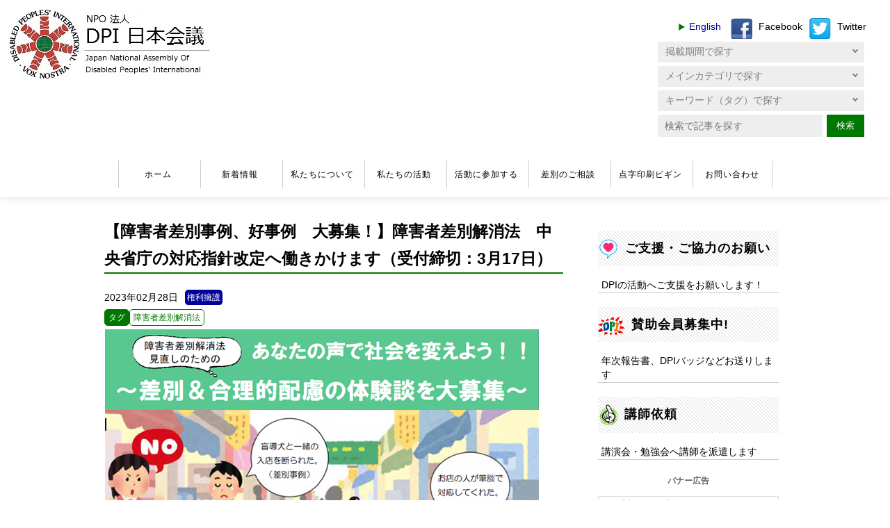

--- FILE ---
content_type: text/html; charset=UTF-8
request_url: https://www.dpi-japan.org/blog/workinggroup/advocacy/wanted-discrimination-cases/
body_size: 26290
content:


<!DOCTYPE html>
<html lang="ja"
	prefix="og: https://ogp.me/ns#" >
<head>

<!-- Google tag (gtag.js) -->
<script async src="https://www.googletagmanager.com/gtag/js?id=G-FVHGBM2BE5"></script>
<script>
  window.dataLayer = window.dataLayer || [];
  function gtag(){dataLayer.push(arguments);}
  gtag('js', new Date());

  gtag('config', 'G-FVHGBM2BE5');
</script>

<!-- Google Tag Manager -->
<script>(function(w,d,s,l,i){w[l]=w[l]||[];w[l].push({'gtm.start':
new Date().getTime(),event:'gtm.js'});var f=d.getElementsByTagName(s)[0],
j=d.createElement(s),dl=l!='dataLayer'?'&l='+l:'';j.async=true;j.src=
'https://www.googletagmanager.com/gtm.js?id='+i+dl;f.parentNode.insertBefore(j,f);
})(window,document,'script','dataLayer','GTM-KG3RWHX');</script>
<!-- End Google Tag Manager -->

	<meta charset="UTF-8" />
	<meta name="viewport" content="width=device-width, initial-scale=1, maximum-scale=2, user-scalable=yes">
	<meta name="google-site-verification" content="pDUg00Xf38SDKac8BCinXEEXhkStdo4k8saD_TgAdRs" />
	<link rel="stylesheet" type="text/css" media="all" href="https://www.dpi-japan.org/wp-content/themes/dpi-japan-2021/style.css?ver=20260128" />
    <link rel="stylesheet" type="text/css" media="all" href="https://www.dpi-japan.org/wp-content/themes/dpi-japan-2021/css/sp.css?ver=20260128" />
    <link rel="stylesheet" type="text/css" media="all" href="https://www.dpi-japan.org/wp-content/themes/dpi-japan-2021/css/slideout.css?ver=20260128" />
	<title>【障害者差別事例、好事例　大募集！】障害者差別解消法　中央省庁の対応指針改定へ働きかけます（受付締切：3月17日） | DPI 日本会議</title>

	<!-- <script type="text/javascript" src="https://www.dpi-japan.org/wp-content/themes/dpi-japan-2021/js/jquery-1.10.2.min.js"></script> -->
	
<!-- Google Tag Manager for WordPress by gtm4wp.com -->
<script data-cfasync="false" data-pagespeed-no-defer>
	var gtm4wp_datalayer_name = "dataLayer";
	var dataLayer = dataLayer || [];
</script>
<!-- End Google Tag Manager for WordPress by gtm4wp.com -->
<!-- All In One SEO Pack 3.6.2[1460,1535] -->
<script type="application/ld+json" class="aioseop-schema">{"@context":"https://schema.org","@graph":[{"@type":"Organization","@id":"https://www.dpi-japan.org/#organization","url":"https://www.dpi-japan.org/","name":"DPI 日本会議","sameAs":[]},{"@type":"WebSite","@id":"https://www.dpi-japan.org/#website","url":"https://www.dpi-japan.org/","name":"DPI 日本会議","publisher":{"@id":"https://www.dpi-japan.org/#organization"}},{"@type":"WebPage","@id":"https://www.dpi-japan.org/blog/workinggroup/advocacy/wanted-discrimination-cases/#webpage","url":"https://www.dpi-japan.org/blog/workinggroup/advocacy/wanted-discrimination-cases/","inLanguage":"ja","name":"【障害者差別事例、好事例　大募集！】障害者差別解消法　中央省庁の対応指針改定へ働きかけます（受付締切：3月17日）","isPartOf":{"@id":"https://www.dpi-japan.org/#website"},"breadcrumb":{"@id":"https://www.dpi-japan.org/blog/workinggroup/advocacy/wanted-discrimination-cases/#breadcrumblist"},"image":{"@type":"ImageObject","@id":"https://www.dpi-japan.org/blog/workinggroup/advocacy/wanted-discrimination-cases/#primaryimage","url":"https://www.dpi-japan.org/wp-content/uploads/2019/04/3ba5db08e00f886497a88e8e7311e284.png","width":313,"height":225},"primaryImageOfPage":{"@id":"https://www.dpi-japan.org/blog/workinggroup/advocacy/wanted-discrimination-cases/#primaryimage"},"datePublished":"2023-02-28T02:13:20+09:00","dateModified":"2023-02-28T02:35:18+09:00"},{"@type":"Article","@id":"https://www.dpi-japan.org/blog/workinggroup/advocacy/wanted-discrimination-cases/#article","isPartOf":{"@id":"https://www.dpi-japan.org/blog/workinggroup/advocacy/wanted-discrimination-cases/#webpage"},"author":{"@id":"https://www.dpi-japan.org/blog/author/kasayanagi/#author"},"headline":"【障害者差別事例、好事例　大募集！】障害者差別解消法　中央省庁の対応指針改定へ働きかけます（受付締切：3月17日）","datePublished":"2023-02-28T02:13:20+09:00","dateModified":"2023-02-28T02:35:18+09:00","commentCount":0,"mainEntityOfPage":{"@id":"https://www.dpi-japan.org/blog/workinggroup/advocacy/wanted-discrimination-cases/#webpage"},"publisher":{"@id":"https://www.dpi-japan.org/#organization"},"articleSection":"権利擁護, 障害者差別解消法","image":{"@type":"ImageObject","@id":"https://www.dpi-japan.org/blog/workinggroup/advocacy/wanted-discrimination-cases/#primaryimage","url":"https://www.dpi-japan.org/wp-content/uploads/2019/04/3ba5db08e00f886497a88e8e7311e284.png","width":313,"height":225}},{"@type":"Person","@id":"https://www.dpi-japan.org/blog/author/kasayanagi/#author","name":"kasayanagi","sameAs":[],"image":{"@type":"ImageObject","@id":"https://www.dpi-japan.org/#personlogo","url":"https://secure.gravatar.com/avatar/488db3fd02a08ff36075fd6da172eadf?s=96&d=mm&r=g","width":96,"height":96,"caption":"kasayanagi"}},{"@type":"BreadcrumbList","@id":"https://www.dpi-japan.org/blog/workinggroup/advocacy/wanted-discrimination-cases/#breadcrumblist","itemListElement":[{"@type":"ListItem","position":1,"item":{"@type":"WebPage","@id":"https://www.dpi-japan.org/","url":"https://www.dpi-japan.org/","name":"DPI日本会議"}},{"@type":"ListItem","position":2,"item":{"@type":"WebPage","@id":"https://www.dpi-japan.org/blog/workinggroup/advocacy/wanted-discrimination-cases/","url":"https://www.dpi-japan.org/blog/workinggroup/advocacy/wanted-discrimination-cases/","name":"【障害者差別事例、好事例　大募集！】障害者差別解消法　中央省庁の対応指針改定へ働きかけます（受付締切：3月17日）"}}]}]}</script>
<link rel="canonical" href="https://www.dpi-japan.org/blog/workinggroup/advocacy/wanted-discrimination-cases/" />
<meta property="og:type" content="article" />
<meta property="og:title" content="【障害者差別事例、好事例　大募集！】障害者差別解消法　中央省庁の対応指針改定へ働きかけます（受付締切：3月17日） | DPI 日本会議" />
<meta property="og:description" content="たくさんの事例をお送り頂きありがとうございます。約200件の事例が集まりました。 事例の受付締切が本日2月28日まででしたが、もう少し事例が必要なので、延長して3月17日（金）にすることにしました。 引き続き差別事例、好事例をお待ちしております。" />
<meta property="og:url" content="https://www.dpi-japan.org/blog/workinggroup/advocacy/wanted-discrimination-cases/" />
<meta property="og:site_name" content="DPI 日本会議" />
<meta property="og:image" content="https://www.dpi-japan.org/wp-content/uploads/2019/04/3ba5db08e00f886497a88e8e7311e284.png" />
<meta property="fb:admins" content="1377910005574936" />
<meta property="fb:app_id" content="1769745349778402" />
<meta property="article:tag" content="障害者差別解消法" />
<meta property="article:tag" content="権利擁護" />
<meta property="article:published_time" content="2023-02-28T02:13:20Z" />
<meta property="article:modified_time" content="2023-02-28T02:35:18Z" />
<meta property="article:publisher" content="https://www.facebook.com/DPIJAPAN.Office" />
<meta property="og:image:secure_url" content="https://www.dpi-japan.org/wp-content/uploads/2019/04/3ba5db08e00f886497a88e8e7311e284.png" />
<meta name="twitter:card" content="summary" />
<meta name="twitter:title" content="【障害者差別事例、好事例　大募集！】障害者差別解消法　中央省庁の対応指針改定へ働きかけます（受付締切：3月17日） | DPI 日本会議" />
<meta name="twitter:description" content="たくさんの事例をお送り頂きありがとうございます。約200件の事例が集まりました。 事例の受付締切が本日2月28日まででしたが、もう少し事例が必要なので、延長して3月17日（金）にすることにしました。 引き続き差別事例、好事例をお待ちしております。" />
<meta name="twitter:image" content="https://www.dpi-japan.org/wp-content/uploads/2019/04/3ba5db08e00f886497a88e8e7311e284.png" />
			<script type="text/javascript" >
				window.ga=window.ga||function(){(ga.q=ga.q||[]).push(arguments)};ga.l=+new Date;
				ga('create', 'UA-121811467-1', { 'cookieDomain': 'dpi-japan.org' } );
				// Plugins
				
				ga('send', 'pageview');
			</script>
			<script async src="https://www.google-analytics.com/analytics.js"></script>
			<!-- All In One SEO Pack -->
<link rel='dns-prefetch' href='//s.w.org' />
<link rel="alternate" type="application/rss+xml" title="DPI 日本会議 &raquo; 【障害者差別事例、好事例　大募集！】障害者差別解消法　中央省庁の対応指針改定へ働きかけます（受付締切：3月17日） のコメントのフィード" href="https://www.dpi-japan.org/blog/workinggroup/advocacy/wanted-discrimination-cases/feed/" />
<!-- This site uses the Google Analytics by ExactMetrics plugin v6.2.2 - Using Analytics tracking - https://www.exactmetrics.com/ -->
<script type="text/javascript" data-cfasync="false">
	var em_version         = '6.2.2';
	var em_track_user      = true;
	var em_no_track_reason = '';
	
	var disableStr = 'ga-disable-UA-121811467-1';

	/* Function to detect opted out users */
	function __gaTrackerIsOptedOut() {
		return document.cookie.indexOf(disableStr + '=true') > -1;
	}

	/* Disable tracking if the opt-out cookie exists. */
	if ( __gaTrackerIsOptedOut() ) {
		window[disableStr] = true;
	}

	/* Opt-out function */
	function __gaTrackerOptout() {
	  document.cookie = disableStr + '=true; expires=Thu, 31 Dec 2099 23:59:59 UTC; path=/';
	  window[disableStr] = true;
	}

	if ( 'undefined' === typeof gaOptout ) {
		function gaOptout() {
			__gaTrackerOptout();
		}
	}
	
	if ( em_track_user ) {
		(function(i,s,o,g,r,a,m){i['GoogleAnalyticsObject']=r;i[r]=i[r]||function(){
			(i[r].q=i[r].q||[]).push(arguments)},i[r].l=1*new Date();a=s.createElement(o),
			m=s.getElementsByTagName(o)[0];a.async=1;a.src=g;m.parentNode.insertBefore(a,m)
		})(window,document,'script','//www.google-analytics.com/analytics.js','__gaTracker');

window.ga = __gaTracker;		__gaTracker('create', 'UA-121811467-1', 'auto');
		__gaTracker('set', 'forceSSL', true);
		__gaTracker('send','pageview');
		__gaTracker( function() { window.ga = __gaTracker; } );
	} else {
		console.log( "" );
		(function() {
			/* https://developers.google.com/analytics/devguides/collection/analyticsjs/ */
			var noopfn = function() {
				return null;
			};
			var noopnullfn = function() {
				return null;
			};
			var Tracker = function() {
				return null;
			};
			var p = Tracker.prototype;
			p.get = noopfn;
			p.set = noopfn;
			p.send = noopfn;
			var __gaTracker = function() {
				var len = arguments.length;
				if ( len === 0 ) {
					return;
				}
				var f = arguments[len-1];
				if ( typeof f !== 'object' || f === null || typeof f.hitCallback !== 'function' ) {
					console.log( 'Not running function __gaTracker(' + arguments[0] + " ....) because you are not being tracked. " + em_no_track_reason );
					return;
				}
				try {
					f.hitCallback();
				} catch (ex) {

				}
			};
			__gaTracker.create = function() {
				return new Tracker();
			};
			__gaTracker.getByName = noopnullfn;
			__gaTracker.getAll = function() {
				return [];
			};
			__gaTracker.remove = noopfn;
			window['__gaTracker'] = __gaTracker;
			window.ga = __gaTracker;		})();
		}
</script>
<!-- / Google Analytics by ExactMetrics -->
		<script type="text/javascript">
			window._wpemojiSettings = {"baseUrl":"https:\/\/s.w.org\/images\/core\/emoji\/12.0.0-1\/72x72\/","ext":".png","svgUrl":"https:\/\/s.w.org\/images\/core\/emoji\/12.0.0-1\/svg\/","svgExt":".svg","source":{"concatemoji":"https:\/\/www.dpi-japan.org\/wp-includes\/js\/wp-emoji-release.min.js?ver=5.4.18"}};
			/*! This file is auto-generated */
			!function(e,a,t){var n,r,o,i=a.createElement("canvas"),p=i.getContext&&i.getContext("2d");function s(e,t){var a=String.fromCharCode;p.clearRect(0,0,i.width,i.height),p.fillText(a.apply(this,e),0,0);e=i.toDataURL();return p.clearRect(0,0,i.width,i.height),p.fillText(a.apply(this,t),0,0),e===i.toDataURL()}function c(e){var t=a.createElement("script");t.src=e,t.defer=t.type="text/javascript",a.getElementsByTagName("head")[0].appendChild(t)}for(o=Array("flag","emoji"),t.supports={everything:!0,everythingExceptFlag:!0},r=0;r<o.length;r++)t.supports[o[r]]=function(e){if(!p||!p.fillText)return!1;switch(p.textBaseline="top",p.font="600 32px Arial",e){case"flag":return s([127987,65039,8205,9895,65039],[127987,65039,8203,9895,65039])?!1:!s([55356,56826,55356,56819],[55356,56826,8203,55356,56819])&&!s([55356,57332,56128,56423,56128,56418,56128,56421,56128,56430,56128,56423,56128,56447],[55356,57332,8203,56128,56423,8203,56128,56418,8203,56128,56421,8203,56128,56430,8203,56128,56423,8203,56128,56447]);case"emoji":return!s([55357,56424,55356,57342,8205,55358,56605,8205,55357,56424,55356,57340],[55357,56424,55356,57342,8203,55358,56605,8203,55357,56424,55356,57340])}return!1}(o[r]),t.supports.everything=t.supports.everything&&t.supports[o[r]],"flag"!==o[r]&&(t.supports.everythingExceptFlag=t.supports.everythingExceptFlag&&t.supports[o[r]]);t.supports.everythingExceptFlag=t.supports.everythingExceptFlag&&!t.supports.flag,t.DOMReady=!1,t.readyCallback=function(){t.DOMReady=!0},t.supports.everything||(n=function(){t.readyCallback()},a.addEventListener?(a.addEventListener("DOMContentLoaded",n,!1),e.addEventListener("load",n,!1)):(e.attachEvent("onload",n),a.attachEvent("onreadystatechange",function(){"complete"===a.readyState&&t.readyCallback()})),(n=t.source||{}).concatemoji?c(n.concatemoji):n.wpemoji&&n.twemoji&&(c(n.twemoji),c(n.wpemoji)))}(window,document,window._wpemojiSettings);
		</script>
		<style type="text/css">
img.wp-smiley,
img.emoji {
	display: inline !important;
	border: none !important;
	box-shadow: none !important;
	height: 1em !important;
	width: 1em !important;
	margin: 0 .07em !important;
	vertical-align: -0.1em !important;
	background: none !important;
	padding: 0 !important;
}
</style>
	<link rel='stylesheet' id='wp-pagenavi-css'  href='https://www.dpi-japan.org/wp-content/plugins/wp-pagenavi/pagenavi-css.css?ver=2.70' type='text/css' media='all' />
<script type='text/javascript'>
/* <![CDATA[ */
var exactmetrics_frontend = {"js_events_tracking":"true","download_extensions":"zip,mp3,mpeg,pdf,docx,pptx,xlsx,rar","inbound_paths":"[{\"path\":\"\\\/go\\\/\",\"label\":\"affiliate\"},{\"path\":\"\\\/recommend\\\/\",\"label\":\"affiliate\"}]","home_url":"https:\/\/www.dpi-japan.org","hash_tracking":"false"};
/* ]]> */
</script>
<script type='text/javascript' src='https://www.dpi-japan.org/wp-content/plugins/google-analytics-dashboard-for-wp/assets/js/frontend.min.js?ver=6.2.2'></script>
<link rel='https://api.w.org/' href='https://www.dpi-japan.org/wp-json/' />
<link rel="EditURI" type="application/rsd+xml" title="RSD" href="https://www.dpi-japan.org/xmlrpc.php?rsd" />
<link rel="wlwmanifest" type="application/wlwmanifest+xml" href="https://www.dpi-japan.org/wp-includes/wlwmanifest.xml" /> 
<link rel='prev' title='3月25日（土）～学校の「あたりまえ」を問い直す～ 激論！コグトレ　松森VS山口（DPI加盟団体「障害者の自立と完全参加を目指す大阪連絡会議」共催イベント）' href='https://www.dpi-japan.org/blog/events/cognitive-occupational-training/' />
<link rel='next' title='「今月はここに注目！！」各分野での注目すべき検討会・パブリックコメント・裁判・イベント・動きなどまとめてお届け！（2023年3月号）' href='https://www.dpi-japan.org/blog/events/pay-attention-202303/' />
<meta name="generator" content="WordPress 5.4.18" />
<link rel='shortlink' href='https://www.dpi-japan.org/?p=22825' />
<link rel="alternate" type="application/json+oembed" href="https://www.dpi-japan.org/wp-json/oembed/1.0/embed?url=https%3A%2F%2Fwww.dpi-japan.org%2Fblog%2Fworkinggroup%2Fadvocacy%2Fwanted-discrimination-cases%2F" />
<link rel="alternate" type="text/xml+oembed" href="https://www.dpi-japan.org/wp-json/oembed/1.0/embed?url=https%3A%2F%2Fwww.dpi-japan.org%2Fblog%2Fworkinggroup%2Fadvocacy%2Fwanted-discrimination-cases%2F&#038;format=xml" />
<link rel="alternate" hreflang="x-default" href="https://www.dpi-japan.org/blog/workinggroup/advocacy/wanted-discrimination-cases/" title="ja" />
<script type="text/javascript">
	window._wp_rp_static_base_url = 'https://wprp.sovrn.com/static/';
	window._wp_rp_wp_ajax_url = "https://www.dpi-japan.org/wp-admin/admin-ajax.php";
	window._wp_rp_plugin_version = '3.6.4';
	window._wp_rp_post_id = '22825';
	window._wp_rp_num_rel_posts = '3';
	window._wp_rp_thumbnails = true;
	window._wp_rp_post_title = '%E3%80%90%E9%9A%9C%E5%AE%B3%E8%80%85%E5%B7%AE%E5%88%A5%E4%BA%8B%E4%BE%8B%E3%80%81%E5%A5%BD%E4%BA%8B%E4%BE%8B%E3%80%80%E5%A4%A7%E5%8B%9F%E9%9B%86%EF%BC%81%E3%80%91%E9%9A%9C%E5%AE%B3%E8%80%85%E5%B7%AE%E5%88%A5%E8%A7%A3%E6%B6%88%E6%B3%95%E3%80%80%E4%B8%AD%E5%A4%AE%E7%9C%81%E5%BA%81%E3%81%AE%E5%AF%BE%E5%BF%9C%E6%8C%87%E9%87%9D%E6%94%B9%E5%AE%9A%E3%81%B8%E5%83%8D%E3%81%8D%E3%81%8B%E3%81%91%E3%81%BE%E3%81%99%EF%BC%88%E5%8F%97%E4%BB%98%E7%B7%A0%E5%88%87%EF%BC%9A3%E6%9C%8817%E6%97%A5%EF%BC%89';
	window._wp_rp_post_tags = ['%E9%9A%9C%E5%AE%B3%E8%80%85%E5%B7%AE%E5%88%A5%E8%A7%A3%E6%B6%88%E6%B3%95', '%E6%A8%A9%E5%88%A9%E6%93%81%E8%AD%B7', 'span', 'alt', 'lili'];
	window._wp_rp_promoted_content = true;
</script>
<link rel="stylesheet" href="https://www.dpi-japan.org/wp-content/plugins/wordpress-23-related-posts-plugin/static/themes/vertical.css?version=3.6.4" />

<!-- Google Tag Manager for WordPress by gtm4wp.com -->
<!-- GTM Container placement set to footer -->
<script data-cfasync="false" data-pagespeed-no-defer>
</script>
<!-- End Google Tag Manager for WordPress by gtm4wp.com -->
<!-- BEGIN: WP Social Bookmarking Light HEAD -->


<script>
    (function (d, s, id) {
        var js, fjs = d.getElementsByTagName(s)[0];
        if (d.getElementById(id)) return;
        js = d.createElement(s);
        js.id = id;
        js.src = "//connect.facebook.net/en_US/sdk.js#xfbml=1&version=v2.7";
        fjs.parentNode.insertBefore(js, fjs);
    }(document, 'script', 'facebook-jssdk'));
</script>

<style type="text/css">
    .wp_social_bookmarking_light{
    border: 0 !important;
    padding: 10px 0 20px 0 !important;
    margin: 0 !important;
}
.wp_social_bookmarking_light div{
    float: left !important;
    border: 0 !important;
    padding: 0 !important;
    margin: 0 5px 0px 0 !important;
    min-height: 30px !important;
    line-height: 18px !important;
    text-indent: 0 !important;
}
.wp_social_bookmarking_light img{
    border: 0 !important;
    padding: 0;
    margin: 0;
    vertical-align: top !important;
}
.wp_social_bookmarking_light_clear{
    clear: both !important;
}
#fb-root{
    display: none;
}
.wsbl_facebook_like iframe{
    max-width: none !important;
}
.wsbl_pinterest a{
    border: 0px !important;
}
</style>
<!-- END: WP Social Bookmarking Light HEAD -->
<link rel="icon" href="https://www.dpi-japan.org/wp-content/uploads/2017/06/cropped-DPI-32x32.png" sizes="32x32" />
<link rel="icon" href="https://www.dpi-japan.org/wp-content/uploads/2017/06/cropped-DPI-192x192.png" sizes="192x192" />
<link rel="apple-touch-icon" href="https://www.dpi-japan.org/wp-content/uploads/2017/06/cropped-DPI-180x180.png" />
<meta name="msapplication-TileImage" content="https://www.dpi-japan.org/wp-content/uploads/2017/06/cropped-DPI-270x270.png" />

<!-- Global site tag (gtag.js) - Google Ads: 477989398 -->
<script async src="https://www.googletagmanager.com/gtag/js?id=AW-477989398"></script>
<script>
  window.dataLayer = window.dataLayer || [];
  function gtag(){dataLayer.push(arguments);}
  gtag('js', new Date());

  gtag('config', 'AW-477989398');
</script>


</head>

<body class="post-template-default single single-post postid-22825 single-format-standard">
<!-- Google Tag Manager (noscript) -->
<noscript><iframe src="https://www.googletagmanager.com/ns.html?id=GTM-KG3RWHX"
height="0" width="0" style="display:none;visibility:hidden"></iframe></noscript>
<!-- End Google Tag Manager (noscript) -->

<header class="header">
<div class="clearfix">
    <div id="keymsg">
        <p><span>全ての人が希望と尊厳をもって<br class="for_sp">暮らせる社会へ</span></p>
    </div>

    <div class="logo">
        <a href="https://www.dpi-japan.org"><img src="https://www.dpi-japan.org/wp-content/themes/dpi-japan-2021/images/logo.jpg" width="" height="" alt="認定NPO法人 DPI日本会議"></a>
    </div>

    <div class="header-func for_pc">
        <p class="lbsll"><a class="langBtn" href="https://www.dpi-japan.org/en/">English</a> <a class="fb" href="https://www.facebook.com/DPI%E6%97%A5%E6%9C%AC%E4%BC%9A%E8%AD%B0-1377910005574936/">Facebook</a><a class="tw" href="https://twitter.com/DPIJAPAN">Twitter</a></p>
        <div id="gsc">
            
<div class="search-box select">
    <select name="archive-dropdown" onChange='document.location.href=this.options[this.selectedIndex].value;' class="select-archive">
        <option value="">掲載期間で探す</option>
        	<option value='https://www.dpi-japan.org/blog/2026/01/'> 2026年1月 &nbsp;(11)</option>
	<option value='https://www.dpi-japan.org/blog/2025/12/'> 2025年12月 &nbsp;(13)</option>
	<option value='https://www.dpi-japan.org/blog/2025/11/'> 2025年11月 &nbsp;(10)</option>
	<option value='https://www.dpi-japan.org/blog/2025/10/'> 2025年10月 &nbsp;(10)</option>
	<option value='https://www.dpi-japan.org/blog/2025/09/'> 2025年9月 &nbsp;(9)</option>
	<option value='https://www.dpi-japan.org/blog/2025/08/'> 2025年8月 &nbsp;(13)</option>
	<option value='https://www.dpi-japan.org/blog/2025/07/'> 2025年7月 &nbsp;(7)</option>
	<option value='https://www.dpi-japan.org/blog/2025/06/'> 2025年6月 &nbsp;(15)</option>
	<option value='https://www.dpi-japan.org/blog/2025/05/'> 2025年5月 &nbsp;(6)</option>
	<option value='https://www.dpi-japan.org/blog/2025/04/'> 2025年4月 &nbsp;(20)</option>
	<option value='https://www.dpi-japan.org/blog/2025/03/'> 2025年3月 &nbsp;(16)</option>
	<option value='https://www.dpi-japan.org/blog/2025/02/'> 2025年2月 &nbsp;(7)</option>
	<option value='https://www.dpi-japan.org/blog/2025/01/'> 2025年1月 &nbsp;(10)</option>
	<option value='https://www.dpi-japan.org/blog/2024/12/'> 2024年12月 &nbsp;(17)</option>
	<option value='https://www.dpi-japan.org/blog/2024/11/'> 2024年11月 &nbsp;(9)</option>
	<option value='https://www.dpi-japan.org/blog/2024/10/'> 2024年10月 &nbsp;(14)</option>
	<option value='https://www.dpi-japan.org/blog/2024/09/'> 2024年9月 &nbsp;(8)</option>
	<option value='https://www.dpi-japan.org/blog/2024/08/'> 2024年8月 &nbsp;(12)</option>
	<option value='https://www.dpi-japan.org/blog/2024/07/'> 2024年7月 &nbsp;(19)</option>
	<option value='https://www.dpi-japan.org/blog/2024/06/'> 2024年6月 &nbsp;(14)</option>
	<option value='https://www.dpi-japan.org/blog/2024/05/'> 2024年5月 &nbsp;(12)</option>
	<option value='https://www.dpi-japan.org/blog/2024/04/'> 2024年4月 &nbsp;(9)</option>
	<option value='https://www.dpi-japan.org/blog/2024/03/'> 2024年3月 &nbsp;(10)</option>
	<option value='https://www.dpi-japan.org/blog/2024/02/'> 2024年2月 &nbsp;(14)</option>
	<option value='https://www.dpi-japan.org/blog/2024/01/'> 2024年1月 &nbsp;(14)</option>
	<option value='https://www.dpi-japan.org/blog/2023/12/'> 2023年12月 &nbsp;(20)</option>
	<option value='https://www.dpi-japan.org/blog/2023/11/'> 2023年11月 &nbsp;(7)</option>
	<option value='https://www.dpi-japan.org/blog/2023/10/'> 2023年10月 &nbsp;(15)</option>
	<option value='https://www.dpi-japan.org/blog/2023/09/'> 2023年9月 &nbsp;(7)</option>
	<option value='https://www.dpi-japan.org/blog/2023/08/'> 2023年8月 &nbsp;(12)</option>
	<option value='https://www.dpi-japan.org/blog/2023/07/'> 2023年7月 &nbsp;(16)</option>
	<option value='https://www.dpi-japan.org/blog/2023/06/'> 2023年6月 &nbsp;(15)</option>
	<option value='https://www.dpi-japan.org/blog/2023/05/'> 2023年5月 &nbsp;(14)</option>
	<option value='https://www.dpi-japan.org/blog/2023/04/'> 2023年4月 &nbsp;(20)</option>
	<option value='https://www.dpi-japan.org/blog/2023/03/'> 2023年3月 &nbsp;(19)</option>
	<option value='https://www.dpi-japan.org/blog/2023/02/'> 2023年2月 &nbsp;(16)</option>
	<option value='https://www.dpi-japan.org/blog/2023/01/'> 2023年1月 &nbsp;(14)</option>
	<option value='https://www.dpi-japan.org/blog/2022/12/'> 2022年12月 &nbsp;(26)</option>
	<option value='https://www.dpi-japan.org/blog/2022/11/'> 2022年11月 &nbsp;(22)</option>
	<option value='https://www.dpi-japan.org/blog/2022/10/'> 2022年10月 &nbsp;(12)</option>
	<option value='https://www.dpi-japan.org/blog/2022/09/'> 2022年9月 &nbsp;(14)</option>
	<option value='https://www.dpi-japan.org/blog/2022/08/'> 2022年8月 &nbsp;(18)</option>
	<option value='https://www.dpi-japan.org/blog/2022/07/'> 2022年7月 &nbsp;(16)</option>
	<option value='https://www.dpi-japan.org/blog/2022/06/'> 2022年6月 &nbsp;(22)</option>
	<option value='https://www.dpi-japan.org/blog/2022/05/'> 2022年5月 &nbsp;(14)</option>
	<option value='https://www.dpi-japan.org/blog/2022/04/'> 2022年4月 &nbsp;(17)</option>
	<option value='https://www.dpi-japan.org/blog/2022/03/'> 2022年3月 &nbsp;(33)</option>
	<option value='https://www.dpi-japan.org/blog/2022/02/'> 2022年2月 &nbsp;(19)</option>
	<option value='https://www.dpi-japan.org/blog/2022/01/'> 2022年1月 &nbsp;(23)</option>
	<option value='https://www.dpi-japan.org/blog/2021/12/'> 2021年12月 &nbsp;(20)</option>
	<option value='https://www.dpi-japan.org/blog/2021/11/'> 2021年11月 &nbsp;(21)</option>
	<option value='https://www.dpi-japan.org/blog/2021/10/'> 2021年10月 &nbsp;(20)</option>
	<option value='https://www.dpi-japan.org/blog/2021/09/'> 2021年9月 &nbsp;(13)</option>
	<option value='https://www.dpi-japan.org/blog/2021/08/'> 2021年8月 &nbsp;(16)</option>
	<option value='https://www.dpi-japan.org/blog/2021/07/'> 2021年7月 &nbsp;(22)</option>
	<option value='https://www.dpi-japan.org/blog/2021/06/'> 2021年6月 &nbsp;(29)</option>
	<option value='https://www.dpi-japan.org/blog/2021/05/'> 2021年5月 &nbsp;(18)</option>
	<option value='https://www.dpi-japan.org/blog/2021/04/'> 2021年4月 &nbsp;(18)</option>
	<option value='https://www.dpi-japan.org/blog/2021/03/'> 2021年3月 &nbsp;(23)</option>
	<option value='https://www.dpi-japan.org/blog/2021/02/'> 2021年2月 &nbsp;(14)</option>
	<option value='https://www.dpi-japan.org/blog/2021/01/'> 2021年1月 &nbsp;(13)</option>
	<option value='https://www.dpi-japan.org/blog/2020/12/'> 2020年12月 &nbsp;(25)</option>
	<option value='https://www.dpi-japan.org/blog/2020/11/'> 2020年11月 &nbsp;(18)</option>
	<option value='https://www.dpi-japan.org/blog/2020/10/'> 2020年10月 &nbsp;(16)</option>
	<option value='https://www.dpi-japan.org/blog/2020/09/'> 2020年9月 &nbsp;(10)</option>
	<option value='https://www.dpi-japan.org/blog/2020/08/'> 2020年8月 &nbsp;(12)</option>
	<option value='https://www.dpi-japan.org/blog/2020/07/'> 2020年7月 &nbsp;(16)</option>
	<option value='https://www.dpi-japan.org/blog/2020/06/'> 2020年6月 &nbsp;(8)</option>
	<option value='https://www.dpi-japan.org/blog/2020/05/'> 2020年5月 &nbsp;(8)</option>
	<option value='https://www.dpi-japan.org/blog/2020/04/'> 2020年4月 &nbsp;(12)</option>
	<option value='https://www.dpi-japan.org/blog/2020/03/'> 2020年3月 &nbsp;(11)</option>
	<option value='https://www.dpi-japan.org/blog/2020/02/'> 2020年2月 &nbsp;(13)</option>
	<option value='https://www.dpi-japan.org/blog/2020/01/'> 2020年1月 &nbsp;(14)</option>
	<option value='https://www.dpi-japan.org/blog/2019/12/'> 2019年12月 &nbsp;(17)</option>
	<option value='https://www.dpi-japan.org/blog/2019/11/'> 2019年11月 &nbsp;(18)</option>
	<option value='https://www.dpi-japan.org/blog/2019/10/'> 2019年10月 &nbsp;(10)</option>
	<option value='https://www.dpi-japan.org/blog/2019/09/'> 2019年9月 &nbsp;(8)</option>
	<option value='https://www.dpi-japan.org/blog/2019/08/'> 2019年8月 &nbsp;(4)</option>
	<option value='https://www.dpi-japan.org/blog/2019/07/'> 2019年7月 &nbsp;(10)</option>
	<option value='https://www.dpi-japan.org/blog/2019/06/'> 2019年6月 &nbsp;(9)</option>
	<option value='https://www.dpi-japan.org/blog/2019/05/'> 2019年5月 &nbsp;(13)</option>
	<option value='https://www.dpi-japan.org/blog/2019/04/'> 2019年4月 &nbsp;(11)</option>
	<option value='https://www.dpi-japan.org/blog/2019/03/'> 2019年3月 &nbsp;(13)</option>
	<option value='https://www.dpi-japan.org/blog/2019/02/'> 2019年2月 &nbsp;(11)</option>
	<option value='https://www.dpi-japan.org/blog/2019/01/'> 2019年1月 &nbsp;(14)</option>
	<option value='https://www.dpi-japan.org/blog/2018/12/'> 2018年12月 &nbsp;(23)</option>
	<option value='https://www.dpi-japan.org/blog/2018/11/'> 2018年11月 &nbsp;(16)</option>
	<option value='https://www.dpi-japan.org/blog/2018/10/'> 2018年10月 &nbsp;(17)</option>
	<option value='https://www.dpi-japan.org/blog/2018/09/'> 2018年9月 &nbsp;(8)</option>
	<option value='https://www.dpi-japan.org/blog/2018/08/'> 2018年8月 &nbsp;(13)</option>
	<option value='https://www.dpi-japan.org/blog/2018/07/'> 2018年7月 &nbsp;(20)</option>
	<option value='https://www.dpi-japan.org/blog/2018/06/'> 2018年6月 &nbsp;(12)</option>
	<option value='https://www.dpi-japan.org/blog/2018/05/'> 2018年5月 &nbsp;(18)</option>
	<option value='https://www.dpi-japan.org/blog/2018/04/'> 2018年4月 &nbsp;(15)</option>
	<option value='https://www.dpi-japan.org/blog/2018/03/'> 2018年3月 &nbsp;(11)</option>
	<option value='https://www.dpi-japan.org/blog/2018/02/'> 2018年2月 &nbsp;(13)</option>
	<option value='https://www.dpi-japan.org/blog/2018/01/'> 2018年1月 &nbsp;(5)</option>
	<option value='https://www.dpi-japan.org/blog/2017/12/'> 2017年12月 &nbsp;(11)</option>
	<option value='https://www.dpi-japan.org/blog/2017/11/'> 2017年11月 &nbsp;(18)</option>
	<option value='https://www.dpi-japan.org/blog/2017/10/'> 2017年10月 &nbsp;(15)</option>
	<option value='https://www.dpi-japan.org/blog/2017/09/'> 2017年9月 &nbsp;(9)</option>
	<option value='https://www.dpi-japan.org/blog/2017/08/'> 2017年8月 &nbsp;(12)</option>
	<option value='https://www.dpi-japan.org/blog/2017/07/'> 2017年7月 &nbsp;(18)</option>
	<option value='https://www.dpi-japan.org/blog/2017/06/'> 2017年6月 &nbsp;(20)</option>
	<option value='https://www.dpi-japan.org/blog/2017/05/'> 2017年5月 &nbsp;(8)</option>
	<option value='https://www.dpi-japan.org/blog/2017/04/'> 2017年4月 &nbsp;(7)</option>
	<option value='https://www.dpi-japan.org/blog/2017/03/'> 2017年3月 &nbsp;(10)</option>
	<option value='https://www.dpi-japan.org/blog/2017/02/'> 2017年2月 &nbsp;(4)</option>
	<option value='https://www.dpi-japan.org/blog/2017/01/'> 2017年1月 &nbsp;(3)</option>
	<option value='https://www.dpi-japan.org/blog/2016/12/'> 2016年12月 &nbsp;(2)</option>
	<option value='https://www.dpi-japan.org/blog/2016/10/'> 2016年10月 &nbsp;(3)</option>
	<option value='https://www.dpi-japan.org/blog/2016/09/'> 2016年9月 &nbsp;(3)</option>
	<option value='https://www.dpi-japan.org/blog/2016/08/'> 2016年8月 &nbsp;(4)</option>
	<option value='https://www.dpi-japan.org/blog/2016/07/'> 2016年7月 &nbsp;(4)</option>
	<option value='https://www.dpi-japan.org/blog/2016/06/'> 2016年6月 &nbsp;(2)</option>
	<option value='https://www.dpi-japan.org/blog/2016/05/'> 2016年5月 &nbsp;(2)</option>
	<option value='https://www.dpi-japan.org/blog/2016/03/'> 2016年3月 &nbsp;(2)</option>
	<option value='https://www.dpi-japan.org/blog/2016/02/'> 2016年2月 &nbsp;(1)</option>
	<option value='https://www.dpi-japan.org/blog/2015/12/'> 2015年12月 &nbsp;(1)</option>
	<option value='https://www.dpi-japan.org/blog/2015/11/'> 2015年11月 &nbsp;(1)</option>
	<option value='https://www.dpi-japan.org/blog/2015/10/'> 2015年10月 &nbsp;(2)</option>
	<option value='https://www.dpi-japan.org/blog/2015/08/'> 2015年8月 &nbsp;(1)</option>
	<option value='https://www.dpi-japan.org/blog/2015/07/'> 2015年7月 &nbsp;(1)</option>
	<option value='https://www.dpi-japan.org/blog/2015/06/'> 2015年6月 &nbsp;(3)</option>
	<option value='https://www.dpi-japan.org/blog/2015/05/'> 2015年5月 &nbsp;(1)</option>
	<option value='https://www.dpi-japan.org/blog/2015/03/'> 2015年3月 &nbsp;(2)</option>
	<option value='https://www.dpi-japan.org/blog/2015/02/'> 2015年2月 &nbsp;(3)</option>
	<option value='https://www.dpi-japan.org/blog/2015/01/'> 2015年1月 &nbsp;(2)</option>
	<option value='https://www.dpi-japan.org/blog/2014/11/'> 2014年11月 &nbsp;(1)</option>
	<option value='https://www.dpi-japan.org/blog/2014/10/'> 2014年10月 &nbsp;(2)</option>
	<option value='https://www.dpi-japan.org/blog/2014/09/'> 2014年9月 &nbsp;(2)</option>
	<option value='https://www.dpi-japan.org/blog/2014/07/'> 2014年7月 &nbsp;(4)</option>
	<option value='https://www.dpi-japan.org/blog/2014/06/'> 2014年6月 &nbsp;(2)</option>
	<option value='https://www.dpi-japan.org/blog/2014/05/'> 2014年5月 &nbsp;(2)</option>
	<option value='https://www.dpi-japan.org/blog/2014/04/'> 2014年4月 &nbsp;(3)</option>
	<option value='https://www.dpi-japan.org/blog/2014/03/'> 2014年3月 &nbsp;(2)</option>
	<option value='https://www.dpi-japan.org/blog/2014/02/'> 2014年2月 &nbsp;(4)</option>
	<option value='https://www.dpi-japan.org/blog/2014/01/'> 2014年1月 &nbsp;(2)</option>
	<option value='https://www.dpi-japan.org/blog/2013/06/'> 2013年6月 &nbsp;(1)</option>
	<option value='https://www.dpi-japan.org/blog/2011/03/'> 2011年3月 &nbsp;(1)</option>
    </select>
</div>



<div class="search-box select">
    
    <select name="cat-dropdown" onchange="document.location.href=this.options[this.selectedIndex].value;" class="select-archive">
        <option value="" selected="selected">メインカテゴリで探す</option>

    <option value=https://www.dpi-japan.org/blog/category/workinggroup/community/>地域生活（234）</option><option value=https://www.dpi-japan.org/blog/category/workinggroup/traffic/>バリアフリー（396）</option><option value=https://www.dpi-japan.org/blog/category/workinggroup/advocacy/>権利擁護（393）</option><option value=https://www.dpi-japan.org/blog/category/workinggroup/education/>インクルーシブ教育（150）</option><option value=https://www.dpi-japan.org/blog/category/workinggroup/employment/>雇用労働、所得保障（153）</option><option value=https://www.dpi-japan.org/blog/category/workinggroup/songensei/>尊厳生（30）</option><option value=https://www.dpi-japan.org/blog/category/workinggroup/women/>障害女性（107）</option><option value=https://www.dpi-japan.org/blog/category/workinggroup/international/>国際／海外活動（282）</option><option value=https://www.dpi-japan.org/blog/category/workinggroup/disqualification/>欠格条項をなくす（28）</option><option value=https://www.dpi-japan.org/blog/category/workinggroup/crpd/>障害者権利条約の完全実施（206）</option><option value=https://www.dpi-japan.org/blog/category/workinggroup/bousai/>防災・被災障害者支援（14）</option><option value=https://www.dpi-japan.org/blog/category/workinggroup/art/>障害者文化芸術（39）</option><option value=https://www.dpi-japan.org/blog/category/events/>イベント（569）</option><option value=https://www.dpi-japan.org/blog/category/demand/>要望・声明（120）</option><option value=https://www.dpi-japan.org/blog/category/oshirase/>お知らせ（142）</option><option value=https://www.dpi-japan.org/blog/category/movie/>オンラインミニ講座（16）</option><option value=https://www.dpi-japan.org/blog/category/book-info/>書籍紹介（17）</option>    </select>
</div>

<div class="search-box select">
            <select onchange="document.location.href=this.options[this.selectedIndex].value;" class="select-archive">
            <option value="" selected="selected">キーワード（タグ）で探す</option>
                        <option value="https://www.dpi-japan.org/blog/tag/jica%e8%aa%b2%e9%a1%8c%e5%88%a5%e7%a0%94%e4%bf%ae/">JICA課題別研修 (1)</option>
                    <option value="https://www.dpi-japan.org/blog/tag/crpd-parallel-report/">障害者権利条約審査・パラレルレポート (125)</option>
                    <option value="https://www.dpi-japan.org/blog/tag/independent-living/">地域移行 (94)</option>
                    <option value="https://www.dpi-japan.org/blog/tag/psychiatry/">精神医療 (56)</option>
                    <option value="https://www.dpi-japan.org/blog/tag/involuntary-admission-trial/">措置入院裁判 (21)</option>
                    <option value="https://www.dpi-japan.org/blog/tag/act-for-eliminating-discrimination-against-persons-with-disabilities/">障害者差別解消法 (75)</option>
                    <option value="https://www.dpi-japan.org/blog/tag/basic-act-for-persons-with-disabilities/">障害者基本法 (24)</option>
                    <option value="https://www.dpi-japan.org/blog/tag/barrier-free-law/">バリアフリー法 (57)</option>
                    <option value="https://www.dpi-japan.org/blog/tag/shinkansen/">新幹線 (33)</option>
                    <option value="https://www.dpi-japan.org/blog/tag/train/">鉄道 (89)</option>
                    <option value="https://www.dpi-japan.org/blog/tag/unstaffed-stasion/">無人駅 (30)</option>
                    <option value="https://www.dpi-japan.org/blog/tag/ud-taxi/">UDタクシー (57)</option>
                    <option value="https://www.dpi-japan.org/blog/tag/bus/">バス (34)</option>
                    <option value="https://www.dpi-japan.org/blog/tag/%e7%a9%ba%e6%b8%af/">空港 (17)</option>
                    <option value="https://www.dpi-japan.org/blog/tag/parking/">駐車場 (14)</option>
                    <option value="https://www.dpi-japan.org/blog/tag/park/">公園 (4)</option>
                    <option value="https://www.dpi-japan.org/blog/tag/toilet/">トイレ (16)</option>
                    <option value="https://www.dpi-japan.org/blog/tag/small-scale-store-barrier-free/">小規模店舗バリアフリー (25)</option>
                    <option value="https://www.dpi-japan.org/blog/tag/maas%ef%bc%88mobility-as-a-service%ef%bc%89/">MaaS（Mobility as a Service） (3)</option>
                    <option value="https://www.dpi-japan.org/blog/tag/school-barrier-free/">学校のバリアフリー (30)</option>
                    <option value="https://www.dpi-japan.org/blog/tag/barrier-free-leader-training-and-development/">バリアフリー障害当事者養成研修 (19)</option>
                    <option value="https://www.dpi-japan.org/blog/tag/tokyo-2020-olympic-and-paralympic/">東京オリパラ2020 (37)</option>
                    <option value="https://www.dpi-japan.org/blog/tag/inclusive-school-childrens-nursery/">インクルーシブ学童 (8)</option>
                    <option value="https://www.dpi-japan.org/blog/tag/education-training-camp/">教育合宿 (14)</option>
                    <option value="https://www.dpi-japan.org/blog/tag/niptprenatal-genetic-testing/">NIPT(出生前遺伝学的検査) (8)</option>
                    <option value="https://www.dpi-japan.org/blog/tag/eugenic-protection-act/">優生保護法 (107)</option>
                    <option value="https://www.dpi-japan.org/blog/tag/type1-diabetes-mellitus-disability-pension-lawsuit/">1型糖尿病障害年金裁判 (18)</option>
                    <option value="https://www.dpi-japan.org/blog/tag/corona-virus/">コロナ（COVID‑19） (26)</option>
                    <option value="https://www.dpi-japan.org/blog/tag/sagamihara-stabbings/">相模原障害者殺傷事件 (16)</option>
                    <option value="https://www.dpi-japan.org/blog/tag/adult-guardianship/">成年後見制度 (8)</option>
                    <option value="https://www.dpi-japan.org/blog/tag/barrier-free-movie/">バリアフリー映画 (33)</option>
                    <option value="https://www.dpi-japan.org/blog/tag/reading-barrier-free-law/">読書バリアフリー法 (11)</option>
                    <option value="https://www.dpi-japan.org/blog/tag/telephone-relay-service/">電話リレーサービス (4)</option>
                    <option value="https://www.dpi-japan.org/blog/tag/dpi%e9%9a%9c%e5%ae%b3%e8%80%85%e5%b7%ae%e5%88%a5%e8%a7%a3%e6%b6%88%e3%83%94%e3%82%a2%e3%82%b5%e3%83%9d%e3%83%bc%e3%83%88/">DPI障害者差別解消ピアサポート (10)</option>
                    <option value="https://www.dpi-japan.org/blog/tag/winworld-independent-living-center-network/">WIN(World Independent Living Center Network) (10)</option>
                    <option value="https://www.dpi-japan.org/blog/tag/brazil-hiv-aids-prevention-public-awareness-project/">ブラジル HIV/AIDS予防の啓発事業 (7)</option>
                    <option value="https://www.dpi-japan.org/blog/tag/south-africa/">南アフリカ自立生活（JICA草の根事業） (42)</option>
                    <option value="https://www.dpi-japan.org/blog/tag/jica-africa-leader-training/">JICAアフリカ障害者リーダー研修 (31)</option>
                    <option value="https://www.dpi-japan.org/blog/tag/ada27-lead-on-youth-project/">ADA27 LEAD ON! YOUTH PROJECT (15)</option>
                    <option value="https://www.dpi-japan.org/blog/tag/sdgs/">SDGs（持続可能な開発目標） (14)</option>
                    <option value="https://www.dpi-japan.org/blog/tag/road-to-k-pop/">日中韓交流 Road to K-POP (4)</option>
                    <option value="https://www.dpi-japan.org/blog/tag/dpi-national-assembly/">DPI全国集会 (44)</option>
                    <option value="https://www.dpi-japan.org/blog/tag/dpi-discussion-for-policy-assembly/">DPI障害者政策討論集会 (59)</option>
                    <option value="https://www.dpi-japan.org/blog/tag/%e6%a8%a9%e5%88%a9%e6%9d%a1%e7%b4%84/">権利条約 (2)</option>
                    <option value="https://www.dpi-japan.org/blog/tag/2025kirin/">障害者権利条約の次回審査に向けた脱施設・インクルーシブ教育推進PT（キリン福祉財団助成） (5)</option>
                    <option value="https://www.dpi-japan.org/blog/tag/crpd-kirin2022/">権利条約総括所見を活用した国内法整備（キリン福祉財団助成） (40)</option>
                    <option value="https://www.dpi-japan.org/blog/tag/inclusive-realization-project/">インクルーシブまるごと実現PT（キリン福祉財団助成） (27)</option>
                    <option value="https://www.dpi-japan.org/blog/tag/with-corona-online-regional-transition/">Withコロナ時代オンライン地域移行（日本財団助成） (16)</option>
                    <option value="https://www.dpi-japan.org/blog/tag/ngo-guideline-project/">NGOガイドライン作成PT（キリン福祉財団助成） (8)</option>
                </select>
    </div>

<div class="search-box">
    <form method="get" id="searchform" action="https://www.dpi-japan.org">
        <input type="text" name="s" id="s" placeholder="検索で記事を探す"  class="free-box"/>
        <button type="submit" class="submit">検索</button>
    </form>
</div>            <script type="text/javascript" src="//www.google.com/cse/brand?form=cse-search-box&lang=ja"></script>
        </div>
    </div><!-- /.header-func -->
</div><!-- /.clearfix -->

    <div class="pc_menu for_pc">
        <nav class="global-nav" class="clearfix">
            <ul>
            <li class="page_item page-item-6"><a href="https://www.dpi-japan.org/">ホーム</a></li>
<li class="page_item page-item-4 current_page_parent"><a href="https://www.dpi-japan.org/updates/">新着情報</a></li>
<li class="page_item page-item-8 page_item_has_children"><a href="https://www.dpi-japan.org/about/">私たちについて</a></li>
<li class="page_item page-item-10 page_item_has_children"><a href="https://www.dpi-japan.org/activity/">私たちの活動</a></li>
<li class="page_item page-item-147 page_item_has_children"><a href="https://www.dpi-japan.org/join/">活動に参加する</a></li>
<li class="page_item page-item-12 page_item_has_children"><a href="https://www.dpi-japan.org/sabetsukaishou/">差別のご相談</a></li>
<li class="page_item page-item-14"><a href="https://www.dpi-japan.org/braille/">点字印刷ビギン</a></li>
<li class="page_item page-item-16 page_item_has_children"><a href="https://www.dpi-japan.org/inquiry/">お問い合わせ</a></li>
            </ul>
        </nav>
    </div>

    <div id="js-so_menu" class="l-header__menu slideout-menu c-flex">
    <nav class="l-gnavi c-flex">
        <ul class="l-gnavi__menu c-flex">
            <li><a href="https://www.dpi-japan.org/"><span>トップページ</span></a></li>
            <li><a href="https://www.dpi-japan.org/updates/"><span>新着情報</span></a></li>
            <li>
                <span class="open_btn">私たちについて</span>
                <ul class="in_list close_box">
                <li><a href="https://www.dpi-japan.org/about/"><span>私たちについて</span></a></li>
                <li>
                    <span class="open_btn">DPI 日本会議について</span>
                    <ul class="in_list02 close_box">
                    <li>
                        <a href="https://www.dpi-japan.org/about/organization/"><span>DPI 日本会議について</span></a>
                    </li>
                    <li>
                        <a href="https://www.dpi-japan.org/about/organization/boardmember/"><span>役員・常任委員</span></a>
                    </li>
                    <li>
                        <a href="https://www.dpi-japan.org/about/organization/memberorganization/"><span>加盟団体</span></a>
                    </li>
                    <li>
                        <a href="https://www.dpi-japan.org/about/organization/report-and-plan/"><span>活動方針・活動報告</span></a>
                    </li>
                    <li>
                        <a href="https://www.dpi-japan.org/about/organization/finance/"><span>予算書・決算書</span></a>
                    </li>
                    <li>
                        <a href="https://www.dpi-japan.org/about/organization/ayumi/"><span>DPI日本会議の歩み</span></a>
                    </li>
                    <li>
                        <a href="https://www.dpi-japan.org/about/organization/demand/"><span>要望・声明</span></a>
                    </li>
                    <li>
                        <a href="https://www.dpi-japan.org/about/organization/articlesofincorporation/"><span>定款</span></a>
                    </li>
                    <li>
                        <a href="https://www.dpi-japan.org/about/organization/access/"><span>アクセス</span></a>
                    </li>
                    </ul>
                </li>
                <li>
                    <span class="open_btn">DPIとは</span>
                    <ul class="in_list02 close_box">
                    <li>
                        <a href="https://www.dpi-japan.org/about/world/"><span>DPIとは</span></a>
                    </li>
                    <li>
                        <a href="https://www.dpi-japan.org/about/world/worldmember/"><span>世界役員・評議員・各国DPI</span></a>
                    </li>
                    <li>
                        <a href="https://www.dpi-japan.org/about/world/dpiap/"><span>DPI アジア太平洋ブロック評議会</span></a>
                    </li>
                    <li>
                        <a href="https://www.dpi-japan.org/about/world/conference/"><span>過去のDPI世界会議と大会宣言</span></a>
                    </li>
                    </ul>
                </li>

            </ul>
        </li>
        <li>
            <span class="open_btn">私たちの活動</span>
            <ul class="in_list close_box">
            <li><a href="https://www.dpi-japan.org/activity/"><span>私たちの活動</span></a></li>
            <li><a href="https://www.dpi-japan.org/activity/community/"><span>地域生活</span></a></li>
            <li><a href="https://www.dpi-japan.org/activity/traffic/"><span>バリアフリー</span></a></li>
            <li><a href="https://www.dpi-japan.org/activity/advocacy/"><span>権利擁護</span></a></li>
            <li><a href="https://www.dpi-japan.org/activity/education/"><span>インクルーシブ教育</span></a></li>
            <li><a href="https://www.dpi-japan.org/activity/labor/"><span>雇用労働・生活保護・所得保障</span></a></li>
            <li><a href="https://www.dpi-japan.org/activity/international-activity/"><span>国際協力／海外活動</span></a></li>
            <li><a href="https://www.dpi-japan.org/activity/bousai/"><span>防災・被災障害者支援</span></a></li>
            <li><a href="https://www.dpi-japan.org/activity/woman/"><span>障害女性</span></a></li>
            <li><a href="https://www.dpi-japan.org/activity/kekkaku/"><span>欠格条項をなくす</span></a></li>
            <li><a href="https://www.dpi-japan.org/activity/crpd/"><span>障害者権利条約の完全実施</span></a></li>
            <li><a href="https://www.dpi-japan.org/activity/art/"><span>障害者文化芸術</span></a></li>
            <li><a href="https://www.dpi-japan.org/activity/songensei/"><span>尊厳生</span></a></li>
            </ul>
        </li>
        <li>
            <span class="open_btn">活動に参加する</span>
            <ul class="in_list close_box">
            <li><a href="https://www.dpi-japan.org/join/"><span>活動に参加する</span></a></li>
            <li><a href="https://www.dpi-japan.org/join/donate/"><span>ご寄付、ご支援について</span></a></li>
            <li><a href="https://www.dpi-japan.org/join/sanjokodoku/"><span>賛助会員　募集中！</span></a></li>
            <li><a href="https://www.dpi-japan.org/join/volunteer/"><span>ボランティアについて</span></a></li>
            <li><a href="https://www.dpi-japan.org/join/regularmember/"><span>正会員になる（団体のみ）</span></a></li>
            </ul>
        </li>
        <li>
            <span class="open_btn">差別のご相談</span>
            <ul class="in_list close_box">
            <li><a href="https://www.dpi-japan.org/sabetsukaishou/"><span>差別のご相談</span></a></li>
            <li><a href="https://www.dpi-japan.org/sabetsukaishou/howto/"><span>相談方法</span></a></li>
            <li><a href="https://www.dpi-japan.org/sabetsukaishou/charity/"><span>DPI障害者差別解消ピアサポートの運営にご支援を！</span></a></li>
            </ul>
        </li>
        <li><a href="https://www.dpi-japan.org/braille/"><span>点字印刷ビギン</span></a></li>
        <li><a href="https://www.dpi-japan.org/inquiry/"><span>お問い合わせ</span></a></li>
        <li>
            <span class="open_btn">このサイトについて</span>
            <ul class="in_list close_box">
            <li><a href="https://www.dpi-japan.org/about-this-website/sitemap/"><span>サイトマップ</span></a></li>
            <li><a href="https://www.dpi-japan.org/about-this-website/web-accessibility/"><span>ウェブアクセシビリティ</span></a></li>
            <li><a href="https://www.dpi-japan.org/about-this-website/privacy-policy/"><span>プライバシーポリシー</span></a></li>
            </ul>
        </li>
        <li>
        <a class="langBtn" href="https://www.dpi-japan.org/en/"><span>English</span></a>
        </li>
        </ul>
    </nav>
    </div>

    <div class="for_sp">
    <div class="l-header__toggle">
        <button type="button" class="slideout-hamburger" id="js-so_toggle">
        <span class="sr-only">MENU</span>
        <span class="hamburger-icon"></span>
        </button>
    </div>
    <div class="slideout-panel" id="js-so_panel"></div>
    </div>  
<!-- end of header -->
</header>

<div class="wrapper clearfix" id="pagetop">

<main class="main">



	<h1>【障害者差別事例、好事例　大募集！】障害者差別解消法　中央省庁の対応指針改定へ働きかけます（受付締切：3月17日）</h1>

	<p class="single-date-box"><span class="date">2023年02月28日</span> <span class="cats"><a href="https://www.dpi-japan.org/blog/category/workinggroup/advocacy/" class="advocacy">権利擁護</a></span></p>
		<ul class="tags-list">
		<li>タグ</li>
		<li><a href="https://www.dpi-japan.org/blog/tag/act-for-eliminating-discrimination-against-persons-with-disabilities/">障害者差別解消法</a></li>	</ul>
			<p><img class="alignleft size-full wp-image-9179" src="https://www.dpi-japan.org/wp-content/uploads/2019/04/sabetu.png" alt="あなたの声で社会を変えよう！！～差別＆合理的配慮の体験談を大募集～" width="625" height="417" srcset="https://www.dpi-japan.org/wp-content/uploads/2019/04/sabetu.png 625w, https://www.dpi-japan.org/wp-content/uploads/2019/04/sabetu-300x200.png 300w, https://www.dpi-japan.org/wp-content/uploads/2019/04/sabetu-450x300.png 450w" sizes="(max-width: 625px) 100vw, 625px" /></p>
<p><span style="color: #ff0000;">たくさんの事例をお送り頂きありがとうございます。約200件の事例が集まりました。</span></p>
<p><span style="color: #ff0000;">事例の受付締切が本日2月28日まででしたが、もう少し事例が必要なので、延長して3月17日（金）にすることにしました。</span></p>
<p><span style="color: #ff0000;">引き続き差別事例、好事例をお待ちしております。</span></p>
<hr />
<p>2021年に障害者差別解消法が改正され、昨年は内閣府障害者政策委員会で基本方針の改定作業が行われ、まもなく閣議決定されて確定する見込みです。そして今年の4月からは、いよいよ中央省庁の対応指針の改定が始まります。</p>
<p>DPIでは差別解消法プロジェクトチームを立ち上げ、中央省庁に意見提案を行います。2016年の障害者差別解消法施行以降に、どんな差別が起こっているのか事例を集め、事例をもとに提案書を作成して、働きかけを行いたいと考えています。</p>
<p>そこで「差別を受けた」「嫌な思いをした」という差別事例、また「こういう対応をしてもらえて助かった！」という好事例を大募集します。</p>
<p>■募集期間：2023年2月1日（水）～3月17日（金）<br />
■内容：2016年4月以降に差別を受けたと思う事例　又は　好事例<br />
■提出方法：オンラインフォーム、メール、FAX</p>
<p class="greenbtn"><a href="https://docs.google.com/forms/d/e/1FAIpQLSdZ6T3Ju9ZfAxE1gwcc2DNejd5QTK6_bYcPOUKyZ3M3l62KQw/viewform">オンラインフォームはこちら</a></p>
<p>上記フォームが使えない方は、メールまたはFAXでお送りください。</p>
<p>▽差別事例記入フォーマット<br />
<a href="https://www.dpi-japan.org/wp-content/uploads/2023/01/49ce59bcf7d4a6f9647789954f5fa60d.docx">（ワード版）</a><a href="https://www.dpi-japan.org/wp-content/uploads/2023/01/49ce59bcf7d4a6f9647789954f5fa60d.pdf">（PDF版）</a></p>
<p>■事例お送り先：DPI日本会議事務局<br />
メール：kasayanagi☆dpi-japan.org(☆→@)、ファックス：03-5282-0017</p>
<h3>■悪い体験の例（こんな差別を受けた。嫌な目にあった。お手伝いや工夫をしてもらえなくて困ったなど）</h3>
<ul>
<li>学校で入学拒否にあった、受験で合理的配慮が受けられなかった</li>
<li>飲食店で席が空いているのに、入店拒否された</li>
<li>公共交通機関（鉄道、バス、タクシー、飛行機、船舶等）で乗ることを拒否された</li>
<li>家を借りるとき、障害を理由に貸してもらえなかった</li>
<li>選挙の投票で情報保障がされておらず、投票できなかった</li>
<li>エステ、料理教室、習いごとなど、障害を理由に受講を断られた</li>
</ul>
<h3>■良い体験談の例（こんなお手伝いや工夫をしてもらってよかった）</h3>
<ul>
<li>病院でわかりやすい言葉や絵を使って、丁寧に説明をしてもらった</li>
<li>働いている場所で資料にルビを振ってもらったり、見やすい文字にしてもらえた</li>
<li>駅員さんに切符の買い方を尋ねると丁寧に説明して一緒に買ってくれた</li>
</ul>
<h3>■個人情報の取り扱いについて■</h3>
<p>本アンケートで得られた個人情報や回答内容は、差別解消法の見直しの目的のみで使用し、ご本人の同意なく第三者に開示・提供することはいたしません。</p>
<p>みなさんの事例が国の指針をバージョンアップする大きな力になります。ぜひとも、多くの事例をお待ちしております。</p>
<hr />
<p class="greenbtn"><a href="https://www.dpi-japan.org/join/donate/">私たちの活動へご支援をお願いします</a></p>
<p class="greenbtn"><a href="https://www.dpi-japan.org/join/sanjokodoku/">賛助会員募集中です！</a></p>

<div class="wp_rp_wrap  wp_rp_vertical" id="wp_rp_first"><div class="wp_rp_content"><h3 class="related_post_title">こんな記事も読まれています</h3><ul class="related_post wp_rp"><li data-position="0" data-poid="in-23172" data-post-type="none" ><a href="https://www.dpi-japan.org/blog/workinggroup/advocacy/wanted-discrimination-appreciation/" class="wp_rp_thumbnail"><img src="https://www.dpi-japan.org/wp-content/uploads/2019/04/3ba5db08e00f886497a88e8e7311e284-150x150.png" alt="【御礼】たくさんの障害者差別事例、好事例お送りいただきありがとうございました！" width="150" height="150" /></a><small class="wp_rp_publish_date">2023年3月20日</small> <a href="https://www.dpi-japan.org/blog/workinggroup/advocacy/wanted-discrimination-appreciation/" class="wp_rp_title">【御礼】たくさんの障害者差別事例、好事例お送りいただきありがとうございました！</a></li><li data-position="1" data-poid="in-13600" data-post-type="none" ><a href="https://www.dpi-japan.org/blog/workinggroup/advocacy/sabekai_hearing/" class="wp_rp_thumbnail"><img src="https://www.dpi-japan.org/wp-content/uploads/2020/06/3126944_m-150x150.jpg" alt="合理的配慮提供の義務化は不可欠だと意見を出しました&lt;br/&gt;（障害者差別解消法の見直しの検討に関する障害者団体合同ヒアリング報告）" width="150" height="150" /></a><small class="wp_rp_publish_date">2020年11月4日</small> <a href="https://www.dpi-japan.org/blog/workinggroup/advocacy/sabekai_hearing/" class="wp_rp_title">合理的配慮提供の義務化は不可欠だと意見を出しました<br/>（障害者差別解消法の見直しの検討に関する障害者団体合同ヒアリング報告）</a></li><li data-position="2" data-poid="in-27480" data-post-type="none" ><a href="https://www.dpi-japan.org/blog/events/1204tsunagumadoguti/" class="wp_rp_thumbnail"><img src="https://www.dpi-japan.org/wp-content/uploads/2024/12/51d0ce6199287de3cdc113061d36c027-150x150.jpg" alt="12/4（水）障害者差別に関する相談窓口「つなぐ窓口」の実績報告会を開きました！〜障害者差別を解消し、合理的配慮を着実に提供するために本事業化を！〜" width="150" height="150" /></a><small class="wp_rp_publish_date">2024年12月9日</small> <a href="https://www.dpi-japan.org/blog/events/1204tsunagumadoguti/" class="wp_rp_title">12/4（水）障害者差別に関する相談窓口「つなぐ窓口」の実績報告会を開きました！〜障害者差別を解消し、合理的配慮を着実に提供するために本事業化を！〜</a></li></ul></div></div>
<div class='wp_social_bookmarking_light'>
            <div class="wsbl_facebook_like"><div id="fb-root"></div><fb:like href="https://www.dpi-japan.org/blog/workinggroup/advocacy/wanted-discrimination-cases/" layout="button_count" action="like" width="100" share="false" show_faces="false" ></fb:like></div>
            <div class="wsbl_facebook_share"><div id="fb-root"></div><fb:share-button href="https://www.dpi-japan.org/blog/workinggroup/advocacy/wanted-discrimination-cases/" type="button_count" ></fb:share-button></div>
            <div class="wsbl_twitter"><a href="https://twitter.com/share" class="twitter-share-button" data-url="https://www.dpi-japan.org/blog/workinggroup/advocacy/wanted-discrimination-cases/" data-text="【障害者差別事例、好事例　大募集！】障害者差別解消法　中央省庁の対応指針改定へ働きかけます（受付締切：3月17日）">Tweet</a></div>
            <div class="wsbl_line"><a href='http://line.me/R/msg/text/?%E3%80%90%E9%9A%9C%E5%AE%B3%E8%80%85%E5%B7%AE%E5%88%A5%E4%BA%8B%E4%BE%8B%E3%80%81%E5%A5%BD%E4%BA%8B%E4%BE%8B%E3%80%80%E5%A4%A7%E5%8B%9F%E9%9B%86%EF%BC%81%E3%80%91%E9%9A%9C%E5%AE%B3%E8%80%85%E5%B7%AE%E5%88%A5%E8%A7%A3%E6%B6%88%E6%B3%95%E3%80%80%E4%B8%AD%E5%A4%AE%E7%9C%81%E5%BA%81%E3%81%AE%E5%AF%BE%E5%BF%9C%E6%8C%87%E9%87%9D%E6%94%B9%E5%AE%9A%E3%81%B8%E5%83%8D%E3%81%8D%E3%81%8B%E3%81%91%E3%81%BE%E3%81%99%EF%BC%88%E5%8F%97%E4%BB%98%E7%B7%A0%E5%88%87%EF%BC%9A3%E6%9C%8817%E6%97%A5%EF%BC%89%0D%0Ahttps%3A%2F%2Fwww.dpi-japan.org%2Fblog%2Fworkinggroup%2Fadvocacy%2Fwanted-discrimination-cases%2F' title='LINEで送る' rel=nofollow class='wp_social_bookmarking_light_a' ><img src='https://www.dpi-japan.org/wp-content/plugins/wp-social-bookmarking-light/public/images/line88x20.png' alt='LINEで送る' title='LINEで送る' width='88' height='20' class='wp_social_bookmarking_light_img' /></a></div>
            <div class="wsbl_pocket"><a href="https://getpocket.com/save" class="pocket-btn" data-lang="en" data-save-url="https://www.dpi-japan.org/blog/workinggroup/advocacy/wanted-discrimination-cases/" data-pocket-count="none" data-pocket-align="left" >Pocket</a><script type="text/javascript">!function(d,i){if(!d.getElementById(i)){var j=d.createElement("script");j.id=i;j.src="https://widgets.getpocket.com/v1/j/btn.js?v=1";var w=d.getElementById(i);d.body.appendChild(j);}}(document,"pocket-btn-js");</script></div>
            <div class="wsbl_hatena_button"><a href="//b.hatena.ne.jp/entry/https://www.dpi-japan.org/blog/workinggroup/advocacy/wanted-discrimination-cases/" class="hatena-bookmark-button" data-hatena-bookmark-title="【障害者差別事例、好事例　大募集！】障害者差別解消法　中央省庁の対応指針改定へ働きかけます（受付締切：3月17日）" data-hatena-bookmark-layout="simple-balloon" title="このエントリーをはてなブックマークに追加"> <img src="//b.hatena.ne.jp/images/entry-button/button-only@2x.png" alt="このエントリーをはてなブックマークに追加" width="20" height="20" style="border: none;" /></a><script type="text/javascript" src="//b.hatena.ne.jp/js/bookmark_button.js" charset="utf-8" async="async"></script></div>
    </div>
<br class='wp_social_bookmarking_light_clear' />

<div class="navPage">
	<div class="prev"><span>前の記事</span>：<br /><a href="https://www.dpi-japan.org/blog/events/cognitive-occupational-training/" rel="prev">3月25日（土）～学校の「あたりまえ」を問い直す～ 激論！コグトレ　松森VS山口（DPI加盟団体「障害者の自立と完全参加を目指す大阪連絡会議」共催イベント）</a></div>
	<div class="next"><span>次の記事</span>：<br /><a href="https://www.dpi-japan.org/blog/events/pay-attention-202303/" rel="next">「今月はここに注目！！」各分野での注目すべき検討会・パブリックコメント・裁判・イベント・動きなどまとめてお届け！（2023年3月号）</a></div>
</div>
<!-- end of navPage -->

<p class="topicpath">現在位置：<a href="https://www.dpi-japan.org/">ホーム</a> &gt; <a href="https://www.dpi-japan.org/updates/">新着情報</a> &gt;   【障害者差別事例、好事例　大募集！】障害者差別解消法　中央省庁の対応指針改定へ働きかけます（受付締切：3月17日）</p>
</main>
<!-- end of main -->

<div class="sidemenu">
<div id="navSub">

<div class="side-search">
    
<div class="search-box select">
    <select name="archive-dropdown" onChange='document.location.href=this.options[this.selectedIndex].value;' class="select-archive">
        <option value="">掲載期間で探す</option>
        	<option value='https://www.dpi-japan.org/blog/2026/01/'> 2026年1月 &nbsp;(11)</option>
	<option value='https://www.dpi-japan.org/blog/2025/12/'> 2025年12月 &nbsp;(13)</option>
	<option value='https://www.dpi-japan.org/blog/2025/11/'> 2025年11月 &nbsp;(10)</option>
	<option value='https://www.dpi-japan.org/blog/2025/10/'> 2025年10月 &nbsp;(10)</option>
	<option value='https://www.dpi-japan.org/blog/2025/09/'> 2025年9月 &nbsp;(9)</option>
	<option value='https://www.dpi-japan.org/blog/2025/08/'> 2025年8月 &nbsp;(13)</option>
	<option value='https://www.dpi-japan.org/blog/2025/07/'> 2025年7月 &nbsp;(7)</option>
	<option value='https://www.dpi-japan.org/blog/2025/06/'> 2025年6月 &nbsp;(15)</option>
	<option value='https://www.dpi-japan.org/blog/2025/05/'> 2025年5月 &nbsp;(6)</option>
	<option value='https://www.dpi-japan.org/blog/2025/04/'> 2025年4月 &nbsp;(20)</option>
	<option value='https://www.dpi-japan.org/blog/2025/03/'> 2025年3月 &nbsp;(16)</option>
	<option value='https://www.dpi-japan.org/blog/2025/02/'> 2025年2月 &nbsp;(7)</option>
	<option value='https://www.dpi-japan.org/blog/2025/01/'> 2025年1月 &nbsp;(10)</option>
	<option value='https://www.dpi-japan.org/blog/2024/12/'> 2024年12月 &nbsp;(17)</option>
	<option value='https://www.dpi-japan.org/blog/2024/11/'> 2024年11月 &nbsp;(9)</option>
	<option value='https://www.dpi-japan.org/blog/2024/10/'> 2024年10月 &nbsp;(14)</option>
	<option value='https://www.dpi-japan.org/blog/2024/09/'> 2024年9月 &nbsp;(8)</option>
	<option value='https://www.dpi-japan.org/blog/2024/08/'> 2024年8月 &nbsp;(12)</option>
	<option value='https://www.dpi-japan.org/blog/2024/07/'> 2024年7月 &nbsp;(19)</option>
	<option value='https://www.dpi-japan.org/blog/2024/06/'> 2024年6月 &nbsp;(14)</option>
	<option value='https://www.dpi-japan.org/blog/2024/05/'> 2024年5月 &nbsp;(12)</option>
	<option value='https://www.dpi-japan.org/blog/2024/04/'> 2024年4月 &nbsp;(9)</option>
	<option value='https://www.dpi-japan.org/blog/2024/03/'> 2024年3月 &nbsp;(10)</option>
	<option value='https://www.dpi-japan.org/blog/2024/02/'> 2024年2月 &nbsp;(14)</option>
	<option value='https://www.dpi-japan.org/blog/2024/01/'> 2024年1月 &nbsp;(14)</option>
	<option value='https://www.dpi-japan.org/blog/2023/12/'> 2023年12月 &nbsp;(20)</option>
	<option value='https://www.dpi-japan.org/blog/2023/11/'> 2023年11月 &nbsp;(7)</option>
	<option value='https://www.dpi-japan.org/blog/2023/10/'> 2023年10月 &nbsp;(15)</option>
	<option value='https://www.dpi-japan.org/blog/2023/09/'> 2023年9月 &nbsp;(7)</option>
	<option value='https://www.dpi-japan.org/blog/2023/08/'> 2023年8月 &nbsp;(12)</option>
	<option value='https://www.dpi-japan.org/blog/2023/07/'> 2023年7月 &nbsp;(16)</option>
	<option value='https://www.dpi-japan.org/blog/2023/06/'> 2023年6月 &nbsp;(15)</option>
	<option value='https://www.dpi-japan.org/blog/2023/05/'> 2023年5月 &nbsp;(14)</option>
	<option value='https://www.dpi-japan.org/blog/2023/04/'> 2023年4月 &nbsp;(20)</option>
	<option value='https://www.dpi-japan.org/blog/2023/03/'> 2023年3月 &nbsp;(19)</option>
	<option value='https://www.dpi-japan.org/blog/2023/02/'> 2023年2月 &nbsp;(16)</option>
	<option value='https://www.dpi-japan.org/blog/2023/01/'> 2023年1月 &nbsp;(14)</option>
	<option value='https://www.dpi-japan.org/blog/2022/12/'> 2022年12月 &nbsp;(26)</option>
	<option value='https://www.dpi-japan.org/blog/2022/11/'> 2022年11月 &nbsp;(22)</option>
	<option value='https://www.dpi-japan.org/blog/2022/10/'> 2022年10月 &nbsp;(12)</option>
	<option value='https://www.dpi-japan.org/blog/2022/09/'> 2022年9月 &nbsp;(14)</option>
	<option value='https://www.dpi-japan.org/blog/2022/08/'> 2022年8月 &nbsp;(18)</option>
	<option value='https://www.dpi-japan.org/blog/2022/07/'> 2022年7月 &nbsp;(16)</option>
	<option value='https://www.dpi-japan.org/blog/2022/06/'> 2022年6月 &nbsp;(22)</option>
	<option value='https://www.dpi-japan.org/blog/2022/05/'> 2022年5月 &nbsp;(14)</option>
	<option value='https://www.dpi-japan.org/blog/2022/04/'> 2022年4月 &nbsp;(17)</option>
	<option value='https://www.dpi-japan.org/blog/2022/03/'> 2022年3月 &nbsp;(33)</option>
	<option value='https://www.dpi-japan.org/blog/2022/02/'> 2022年2月 &nbsp;(19)</option>
	<option value='https://www.dpi-japan.org/blog/2022/01/'> 2022年1月 &nbsp;(23)</option>
	<option value='https://www.dpi-japan.org/blog/2021/12/'> 2021年12月 &nbsp;(20)</option>
	<option value='https://www.dpi-japan.org/blog/2021/11/'> 2021年11月 &nbsp;(21)</option>
	<option value='https://www.dpi-japan.org/blog/2021/10/'> 2021年10月 &nbsp;(20)</option>
	<option value='https://www.dpi-japan.org/blog/2021/09/'> 2021年9月 &nbsp;(13)</option>
	<option value='https://www.dpi-japan.org/blog/2021/08/'> 2021年8月 &nbsp;(16)</option>
	<option value='https://www.dpi-japan.org/blog/2021/07/'> 2021年7月 &nbsp;(22)</option>
	<option value='https://www.dpi-japan.org/blog/2021/06/'> 2021年6月 &nbsp;(29)</option>
	<option value='https://www.dpi-japan.org/blog/2021/05/'> 2021年5月 &nbsp;(18)</option>
	<option value='https://www.dpi-japan.org/blog/2021/04/'> 2021年4月 &nbsp;(18)</option>
	<option value='https://www.dpi-japan.org/blog/2021/03/'> 2021年3月 &nbsp;(23)</option>
	<option value='https://www.dpi-japan.org/blog/2021/02/'> 2021年2月 &nbsp;(14)</option>
	<option value='https://www.dpi-japan.org/blog/2021/01/'> 2021年1月 &nbsp;(13)</option>
	<option value='https://www.dpi-japan.org/blog/2020/12/'> 2020年12月 &nbsp;(25)</option>
	<option value='https://www.dpi-japan.org/blog/2020/11/'> 2020年11月 &nbsp;(18)</option>
	<option value='https://www.dpi-japan.org/blog/2020/10/'> 2020年10月 &nbsp;(16)</option>
	<option value='https://www.dpi-japan.org/blog/2020/09/'> 2020年9月 &nbsp;(10)</option>
	<option value='https://www.dpi-japan.org/blog/2020/08/'> 2020年8月 &nbsp;(12)</option>
	<option value='https://www.dpi-japan.org/blog/2020/07/'> 2020年7月 &nbsp;(16)</option>
	<option value='https://www.dpi-japan.org/blog/2020/06/'> 2020年6月 &nbsp;(8)</option>
	<option value='https://www.dpi-japan.org/blog/2020/05/'> 2020年5月 &nbsp;(8)</option>
	<option value='https://www.dpi-japan.org/blog/2020/04/'> 2020年4月 &nbsp;(12)</option>
	<option value='https://www.dpi-japan.org/blog/2020/03/'> 2020年3月 &nbsp;(11)</option>
	<option value='https://www.dpi-japan.org/blog/2020/02/'> 2020年2月 &nbsp;(13)</option>
	<option value='https://www.dpi-japan.org/blog/2020/01/'> 2020年1月 &nbsp;(14)</option>
	<option value='https://www.dpi-japan.org/blog/2019/12/'> 2019年12月 &nbsp;(17)</option>
	<option value='https://www.dpi-japan.org/blog/2019/11/'> 2019年11月 &nbsp;(18)</option>
	<option value='https://www.dpi-japan.org/blog/2019/10/'> 2019年10月 &nbsp;(10)</option>
	<option value='https://www.dpi-japan.org/blog/2019/09/'> 2019年9月 &nbsp;(8)</option>
	<option value='https://www.dpi-japan.org/blog/2019/08/'> 2019年8月 &nbsp;(4)</option>
	<option value='https://www.dpi-japan.org/blog/2019/07/'> 2019年7月 &nbsp;(10)</option>
	<option value='https://www.dpi-japan.org/blog/2019/06/'> 2019年6月 &nbsp;(9)</option>
	<option value='https://www.dpi-japan.org/blog/2019/05/'> 2019年5月 &nbsp;(13)</option>
	<option value='https://www.dpi-japan.org/blog/2019/04/'> 2019年4月 &nbsp;(11)</option>
	<option value='https://www.dpi-japan.org/blog/2019/03/'> 2019年3月 &nbsp;(13)</option>
	<option value='https://www.dpi-japan.org/blog/2019/02/'> 2019年2月 &nbsp;(11)</option>
	<option value='https://www.dpi-japan.org/blog/2019/01/'> 2019年1月 &nbsp;(14)</option>
	<option value='https://www.dpi-japan.org/blog/2018/12/'> 2018年12月 &nbsp;(23)</option>
	<option value='https://www.dpi-japan.org/blog/2018/11/'> 2018年11月 &nbsp;(16)</option>
	<option value='https://www.dpi-japan.org/blog/2018/10/'> 2018年10月 &nbsp;(17)</option>
	<option value='https://www.dpi-japan.org/blog/2018/09/'> 2018年9月 &nbsp;(8)</option>
	<option value='https://www.dpi-japan.org/blog/2018/08/'> 2018年8月 &nbsp;(13)</option>
	<option value='https://www.dpi-japan.org/blog/2018/07/'> 2018年7月 &nbsp;(20)</option>
	<option value='https://www.dpi-japan.org/blog/2018/06/'> 2018年6月 &nbsp;(12)</option>
	<option value='https://www.dpi-japan.org/blog/2018/05/'> 2018年5月 &nbsp;(18)</option>
	<option value='https://www.dpi-japan.org/blog/2018/04/'> 2018年4月 &nbsp;(15)</option>
	<option value='https://www.dpi-japan.org/blog/2018/03/'> 2018年3月 &nbsp;(11)</option>
	<option value='https://www.dpi-japan.org/blog/2018/02/'> 2018年2月 &nbsp;(13)</option>
	<option value='https://www.dpi-japan.org/blog/2018/01/'> 2018年1月 &nbsp;(5)</option>
	<option value='https://www.dpi-japan.org/blog/2017/12/'> 2017年12月 &nbsp;(11)</option>
	<option value='https://www.dpi-japan.org/blog/2017/11/'> 2017年11月 &nbsp;(18)</option>
	<option value='https://www.dpi-japan.org/blog/2017/10/'> 2017年10月 &nbsp;(15)</option>
	<option value='https://www.dpi-japan.org/blog/2017/09/'> 2017年9月 &nbsp;(9)</option>
	<option value='https://www.dpi-japan.org/blog/2017/08/'> 2017年8月 &nbsp;(12)</option>
	<option value='https://www.dpi-japan.org/blog/2017/07/'> 2017年7月 &nbsp;(18)</option>
	<option value='https://www.dpi-japan.org/blog/2017/06/'> 2017年6月 &nbsp;(20)</option>
	<option value='https://www.dpi-japan.org/blog/2017/05/'> 2017年5月 &nbsp;(8)</option>
	<option value='https://www.dpi-japan.org/blog/2017/04/'> 2017年4月 &nbsp;(7)</option>
	<option value='https://www.dpi-japan.org/blog/2017/03/'> 2017年3月 &nbsp;(10)</option>
	<option value='https://www.dpi-japan.org/blog/2017/02/'> 2017年2月 &nbsp;(4)</option>
	<option value='https://www.dpi-japan.org/blog/2017/01/'> 2017年1月 &nbsp;(3)</option>
	<option value='https://www.dpi-japan.org/blog/2016/12/'> 2016年12月 &nbsp;(2)</option>
	<option value='https://www.dpi-japan.org/blog/2016/10/'> 2016年10月 &nbsp;(3)</option>
	<option value='https://www.dpi-japan.org/blog/2016/09/'> 2016年9月 &nbsp;(3)</option>
	<option value='https://www.dpi-japan.org/blog/2016/08/'> 2016年8月 &nbsp;(4)</option>
	<option value='https://www.dpi-japan.org/blog/2016/07/'> 2016年7月 &nbsp;(4)</option>
	<option value='https://www.dpi-japan.org/blog/2016/06/'> 2016年6月 &nbsp;(2)</option>
	<option value='https://www.dpi-japan.org/blog/2016/05/'> 2016年5月 &nbsp;(2)</option>
	<option value='https://www.dpi-japan.org/blog/2016/03/'> 2016年3月 &nbsp;(2)</option>
	<option value='https://www.dpi-japan.org/blog/2016/02/'> 2016年2月 &nbsp;(1)</option>
	<option value='https://www.dpi-japan.org/blog/2015/12/'> 2015年12月 &nbsp;(1)</option>
	<option value='https://www.dpi-japan.org/blog/2015/11/'> 2015年11月 &nbsp;(1)</option>
	<option value='https://www.dpi-japan.org/blog/2015/10/'> 2015年10月 &nbsp;(2)</option>
	<option value='https://www.dpi-japan.org/blog/2015/08/'> 2015年8月 &nbsp;(1)</option>
	<option value='https://www.dpi-japan.org/blog/2015/07/'> 2015年7月 &nbsp;(1)</option>
	<option value='https://www.dpi-japan.org/blog/2015/06/'> 2015年6月 &nbsp;(3)</option>
	<option value='https://www.dpi-japan.org/blog/2015/05/'> 2015年5月 &nbsp;(1)</option>
	<option value='https://www.dpi-japan.org/blog/2015/03/'> 2015年3月 &nbsp;(2)</option>
	<option value='https://www.dpi-japan.org/blog/2015/02/'> 2015年2月 &nbsp;(3)</option>
	<option value='https://www.dpi-japan.org/blog/2015/01/'> 2015年1月 &nbsp;(2)</option>
	<option value='https://www.dpi-japan.org/blog/2014/11/'> 2014年11月 &nbsp;(1)</option>
	<option value='https://www.dpi-japan.org/blog/2014/10/'> 2014年10月 &nbsp;(2)</option>
	<option value='https://www.dpi-japan.org/blog/2014/09/'> 2014年9月 &nbsp;(2)</option>
	<option value='https://www.dpi-japan.org/blog/2014/07/'> 2014年7月 &nbsp;(4)</option>
	<option value='https://www.dpi-japan.org/blog/2014/06/'> 2014年6月 &nbsp;(2)</option>
	<option value='https://www.dpi-japan.org/blog/2014/05/'> 2014年5月 &nbsp;(2)</option>
	<option value='https://www.dpi-japan.org/blog/2014/04/'> 2014年4月 &nbsp;(3)</option>
	<option value='https://www.dpi-japan.org/blog/2014/03/'> 2014年3月 &nbsp;(2)</option>
	<option value='https://www.dpi-japan.org/blog/2014/02/'> 2014年2月 &nbsp;(4)</option>
	<option value='https://www.dpi-japan.org/blog/2014/01/'> 2014年1月 &nbsp;(2)</option>
	<option value='https://www.dpi-japan.org/blog/2013/06/'> 2013年6月 &nbsp;(1)</option>
	<option value='https://www.dpi-japan.org/blog/2011/03/'> 2011年3月 &nbsp;(1)</option>
    </select>
</div>



<div class="search-box select">
    
    <select name="cat-dropdown" onchange="document.location.href=this.options[this.selectedIndex].value;" class="select-archive">
        <option value="" selected="selected">メインカテゴリで探す</option>

    <option value=https://www.dpi-japan.org/blog/category/workinggroup/community/>地域生活（234）</option><option value=https://www.dpi-japan.org/blog/category/workinggroup/traffic/>バリアフリー（396）</option><option value=https://www.dpi-japan.org/blog/category/workinggroup/advocacy/>権利擁護（393）</option><option value=https://www.dpi-japan.org/blog/category/workinggroup/education/>インクルーシブ教育（150）</option><option value=https://www.dpi-japan.org/blog/category/workinggroup/employment/>雇用労働、所得保障（153）</option><option value=https://www.dpi-japan.org/blog/category/workinggroup/songensei/>尊厳生（30）</option><option value=https://www.dpi-japan.org/blog/category/workinggroup/women/>障害女性（107）</option><option value=https://www.dpi-japan.org/blog/category/workinggroup/international/>国際／海外活動（282）</option><option value=https://www.dpi-japan.org/blog/category/workinggroup/disqualification/>欠格条項をなくす（28）</option><option value=https://www.dpi-japan.org/blog/category/workinggroup/crpd/>障害者権利条約の完全実施（206）</option><option value=https://www.dpi-japan.org/blog/category/workinggroup/bousai/>防災・被災障害者支援（14）</option><option value=https://www.dpi-japan.org/blog/category/workinggroup/art/>障害者文化芸術（39）</option><option value=https://www.dpi-japan.org/blog/category/events/>イベント（569）</option><option value=https://www.dpi-japan.org/blog/category/demand/>要望・声明（120）</option><option value=https://www.dpi-japan.org/blog/category/oshirase/>お知らせ（142）</option><option value=https://www.dpi-japan.org/blog/category/movie/>オンラインミニ講座（16）</option><option value=https://www.dpi-japan.org/blog/category/book-info/>書籍紹介（17）</option>    </select>
</div>

<div class="search-box select">
            <select onchange="document.location.href=this.options[this.selectedIndex].value;" class="select-archive">
            <option value="" selected="selected">キーワード（タグ）で探す</option>
                        <option value="https://www.dpi-japan.org/blog/tag/jica%e8%aa%b2%e9%a1%8c%e5%88%a5%e7%a0%94%e4%bf%ae/">JICA課題別研修 (1)</option>
                    <option value="https://www.dpi-japan.org/blog/tag/crpd-parallel-report/">障害者権利条約審査・パラレルレポート (125)</option>
                    <option value="https://www.dpi-japan.org/blog/tag/independent-living/">地域移行 (94)</option>
                    <option value="https://www.dpi-japan.org/blog/tag/psychiatry/">精神医療 (56)</option>
                    <option value="https://www.dpi-japan.org/blog/tag/involuntary-admission-trial/">措置入院裁判 (21)</option>
                    <option value="https://www.dpi-japan.org/blog/tag/act-for-eliminating-discrimination-against-persons-with-disabilities/">障害者差別解消法 (75)</option>
                    <option value="https://www.dpi-japan.org/blog/tag/basic-act-for-persons-with-disabilities/">障害者基本法 (24)</option>
                    <option value="https://www.dpi-japan.org/blog/tag/barrier-free-law/">バリアフリー法 (57)</option>
                    <option value="https://www.dpi-japan.org/blog/tag/shinkansen/">新幹線 (33)</option>
                    <option value="https://www.dpi-japan.org/blog/tag/train/">鉄道 (89)</option>
                    <option value="https://www.dpi-japan.org/blog/tag/unstaffed-stasion/">無人駅 (30)</option>
                    <option value="https://www.dpi-japan.org/blog/tag/ud-taxi/">UDタクシー (57)</option>
                    <option value="https://www.dpi-japan.org/blog/tag/bus/">バス (34)</option>
                    <option value="https://www.dpi-japan.org/blog/tag/%e7%a9%ba%e6%b8%af/">空港 (17)</option>
                    <option value="https://www.dpi-japan.org/blog/tag/parking/">駐車場 (14)</option>
                    <option value="https://www.dpi-japan.org/blog/tag/park/">公園 (4)</option>
                    <option value="https://www.dpi-japan.org/blog/tag/toilet/">トイレ (16)</option>
                    <option value="https://www.dpi-japan.org/blog/tag/small-scale-store-barrier-free/">小規模店舗バリアフリー (25)</option>
                    <option value="https://www.dpi-japan.org/blog/tag/maas%ef%bc%88mobility-as-a-service%ef%bc%89/">MaaS（Mobility as a Service） (3)</option>
                    <option value="https://www.dpi-japan.org/blog/tag/school-barrier-free/">学校のバリアフリー (30)</option>
                    <option value="https://www.dpi-japan.org/blog/tag/barrier-free-leader-training-and-development/">バリアフリー障害当事者養成研修 (19)</option>
                    <option value="https://www.dpi-japan.org/blog/tag/tokyo-2020-olympic-and-paralympic/">東京オリパラ2020 (37)</option>
                    <option value="https://www.dpi-japan.org/blog/tag/inclusive-school-childrens-nursery/">インクルーシブ学童 (8)</option>
                    <option value="https://www.dpi-japan.org/blog/tag/education-training-camp/">教育合宿 (14)</option>
                    <option value="https://www.dpi-japan.org/blog/tag/niptprenatal-genetic-testing/">NIPT(出生前遺伝学的検査) (8)</option>
                    <option value="https://www.dpi-japan.org/blog/tag/eugenic-protection-act/">優生保護法 (107)</option>
                    <option value="https://www.dpi-japan.org/blog/tag/type1-diabetes-mellitus-disability-pension-lawsuit/">1型糖尿病障害年金裁判 (18)</option>
                    <option value="https://www.dpi-japan.org/blog/tag/corona-virus/">コロナ（COVID‑19） (26)</option>
                    <option value="https://www.dpi-japan.org/blog/tag/sagamihara-stabbings/">相模原障害者殺傷事件 (16)</option>
                    <option value="https://www.dpi-japan.org/blog/tag/adult-guardianship/">成年後見制度 (8)</option>
                    <option value="https://www.dpi-japan.org/blog/tag/barrier-free-movie/">バリアフリー映画 (33)</option>
                    <option value="https://www.dpi-japan.org/blog/tag/reading-barrier-free-law/">読書バリアフリー法 (11)</option>
                    <option value="https://www.dpi-japan.org/blog/tag/telephone-relay-service/">電話リレーサービス (4)</option>
                    <option value="https://www.dpi-japan.org/blog/tag/dpi%e9%9a%9c%e5%ae%b3%e8%80%85%e5%b7%ae%e5%88%a5%e8%a7%a3%e6%b6%88%e3%83%94%e3%82%a2%e3%82%b5%e3%83%9d%e3%83%bc%e3%83%88/">DPI障害者差別解消ピアサポート (10)</option>
                    <option value="https://www.dpi-japan.org/blog/tag/winworld-independent-living-center-network/">WIN(World Independent Living Center Network) (10)</option>
                    <option value="https://www.dpi-japan.org/blog/tag/brazil-hiv-aids-prevention-public-awareness-project/">ブラジル HIV/AIDS予防の啓発事業 (7)</option>
                    <option value="https://www.dpi-japan.org/blog/tag/south-africa/">南アフリカ自立生活（JICA草の根事業） (42)</option>
                    <option value="https://www.dpi-japan.org/blog/tag/jica-africa-leader-training/">JICAアフリカ障害者リーダー研修 (31)</option>
                    <option value="https://www.dpi-japan.org/blog/tag/ada27-lead-on-youth-project/">ADA27 LEAD ON! YOUTH PROJECT (15)</option>
                    <option value="https://www.dpi-japan.org/blog/tag/sdgs/">SDGs（持続可能な開発目標） (14)</option>
                    <option value="https://www.dpi-japan.org/blog/tag/road-to-k-pop/">日中韓交流 Road to K-POP (4)</option>
                    <option value="https://www.dpi-japan.org/blog/tag/dpi-national-assembly/">DPI全国集会 (44)</option>
                    <option value="https://www.dpi-japan.org/blog/tag/dpi-discussion-for-policy-assembly/">DPI障害者政策討論集会 (59)</option>
                    <option value="https://www.dpi-japan.org/blog/tag/%e6%a8%a9%e5%88%a9%e6%9d%a1%e7%b4%84/">権利条約 (2)</option>
                    <option value="https://www.dpi-japan.org/blog/tag/2025kirin/">障害者権利条約の次回審査に向けた脱施設・インクルーシブ教育推進PT（キリン福祉財団助成） (5)</option>
                    <option value="https://www.dpi-japan.org/blog/tag/crpd-kirin2022/">権利条約総括所見を活用した国内法整備（キリン福祉財団助成） (40)</option>
                    <option value="https://www.dpi-japan.org/blog/tag/inclusive-realization-project/">インクルーシブまるごと実現PT（キリン福祉財団助成） (27)</option>
                    <option value="https://www.dpi-japan.org/blog/tag/with-corona-online-regional-transition/">Withコロナ時代オンライン地域移行（日本財団助成） (16)</option>
                    <option value="https://www.dpi-japan.org/blog/tag/ngo-guideline-project/">NGOガイドライン作成PT（キリン福祉財団助成） (8)</option>
                </select>
    </div>

<div class="search-box">
    <form method="get" id="searchform" action="https://www.dpi-japan.org">
        <input type="text" name="s" id="s" placeholder="検索で記事を探す"  class="free-box"/>
        <button type="submit" class="submit">検索</button>
    </form>
</div></div>
<!-- 会員、寄付 -->

 <div class="side-box clearfix">
      <a href="https://www.dpi-japan.org/join/donate/"><h2 class="heading"><img src="https://www.dpi-japan.org/wp-content/themes/dpi-japan-2021/images/charity.png" width="30" height="30" alt="">ご支援・ご協力のお願い</h2>
	<p class="side-content">DPIの活動へご支援をお願いします！</p></a>
     </div>

 <div class="side-box clearfix">
      <a href="https://www.dpi-japan.org/join/sanjokodoku/"><h2 class="heading"><img src="https://www.dpi-japan.org/wp-content/themes/dpi-japan-2021/images/join.png" width="39" height="27" alt="">賛助会員募集中!</h2>
      <p class="side-content">年次報告書、DPIバッジなどお送りします</p></a>
     </div>

<div class="side-box clearfix">
      <a href="https://www.dpi-japan.org/lecture/"><h2 class="heading"><img src="https://www.dpi-japan.org/wp-content/themes/dpi-japan-2021/images/lecture.png" width="29" height="32" alt="">講師依頼</h2></a>
	<p class="side-content">講演会・勉強会へ講師を派遣します</p></a>
     </div>

<h2 class="bannerTitle">バナー広告</h2>

<div id="media_image-3" class="widget widget_media_image"><a href="https://www.dpi-japan.org/join/banner/aju/"><img width="260" height="100" src="https://www.dpi-japan.org/wp-content/uploads/2018/04/AJU-1.png" class="image wp-image-4847  attachment-full size-full" alt="" style="max-width: 100%; height: auto;" /></a></div><div id="media_image-4" class="widget widget_media_image"><a href="https://www.mikifukushikai.org/"><img width="260" height="100" src="https://www.dpi-japan.org/wp-content/uploads/2018/04/e20994082f5ba38ef3a662f91fa8e55d.png" class="image wp-image-4848  attachment-full size-full" alt="" style="max-width: 100%; height: auto;" /></a></div><div id="media_image-7" class="widget widget_media_image"><a href="http://www.helper-soft.net/"><img width="260" height="100" src="https://www.dpi-japan.org/wp-content/uploads/2018/04/00ef20a0e7d0ea09c6c5d30c19afaa18-1.jpg" class="image wp-image-4849  attachment-full size-full" alt="" style="max-width: 100%; height: auto;" /></a></div><div id="media_image-10" class="widget widget_media_image"><a href="http://www.recovery-mm.com/homecare/"><img width="260" height="100" src="https://www.dpi-japan.org/wp-content/uploads/2019/11/56f4138af6d44e862dc0dd1842f2eee4-4.png" class="image wp-image-10679  attachment-full size-full" alt="" style="max-width: 100%; height: auto;" /></a></div><div id="media_image-13" class="widget widget_media_image"><a href="https://tcy.co.jp/?utm_source=DPI&#038;utm_medium=cpc&#038;utm_campaign=DPI_20201-11"><img width="260" height="100" src="https://www.dpi-japan.org/wp-content/uploads/2021/10/dpi_bn_tsuchiya.png" class="image wp-image-18353  attachment-full size-full" alt="" style="max-width: 100%; height: auto;" /></a></div><div id="media_image-15" class="widget widget_media_image"><a href="https://homecare-tsuchiya.com/?utm_source=DPI&#038;utm_medium=cpc&#038;utm_campaign=DPI_20201-11"><img width="260" height="100" src="https://www.dpi-japan.org/wp-content/uploads/2021/10/c7e8a332ae9dfbb6adae4645cc5478f0.png" class="image wp-image-18342  attachment-full size-full" alt="" style="max-width: 100%; height: auto;" /></a></div><div id="media_image-16" class="widget widget_media_image"><a href="https://tcy-carecollege.com/"><img width="260" height="100" src="https://www.dpi-japan.org/wp-content/uploads/2022/11/74DC1FC0-6A1F-4252-9C64-D4F5BC6AF8FB.jpg" class="image wp-image-22189  attachment-full size-full" alt="" style="max-width: 100%; height: auto;" /></a></div><div id="media_image-18" class="widget widget_media_image"><a href="https://www.akashi-implant.com/"><img width="260" height="50" src="https://www.dpi-japan.org/wp-content/uploads/2025/04/7b3e533ece81ca1ea6096a84fb1e3853-1.jpg" class="image wp-image-28222  attachment-full size-full" alt="" style="max-width: 100%; height: auto;" /></a></div><div id="media_image-17" class="widget widget_media_image"><a href="https://www.dpi-japan.org/join/banner/bannner/"><img width="260" height="100" src="https://www.dpi-japan.org/wp-content/uploads/2022/11/b5a484d1faa82a843c0142d5c7c49527.png" class="image wp-image-22381  attachment-full size-full" alt="" style="max-width: 100%; height: auto;" /></a></div>



	<!-- カテゴリ一覧を出力 
<h2>◆カテゴリー一覧◆</h2>
<ul>
		<li class="cat-item cat-item-4"><a href="https://www.dpi-japan.org/blog/category/events/">イベント</a>
</li>
	<li class="cat-item cat-item-6"><a href="https://www.dpi-japan.org/blog/category/demand/">要望・声明</a>
</li>
	<li class="cat-item cat-item-5"><a href="https://www.dpi-japan.org/blog/category/oshirase/">お知らせ</a>
</li>
	<li class="cat-item cat-item-19"><a href="https://www.dpi-japan.org/blog/category/workinggroup/">活動分野</a>
<ul class='children'>
	<li class="cat-item cat-item-8"><a href="https://www.dpi-japan.org/blog/category/workinggroup/community/">地域生活</a>
</li>
	<li class="cat-item cat-item-9"><a href="https://www.dpi-japan.org/blog/category/workinggroup/traffic/">バリアフリー</a>
</li>
	<li class="cat-item cat-item-10"><a href="https://www.dpi-japan.org/blog/category/workinggroup/advocacy/">権利擁護</a>
</li>
	<li class="cat-item cat-item-11"><a href="https://www.dpi-japan.org/blog/category/workinggroup/education/">インクルーシブ教育</a>
</li>
	<li class="cat-item cat-item-12"><a href="https://www.dpi-japan.org/blog/category/workinggroup/employment/">雇用労働、所得保障</a>
</li>
	<li class="cat-item cat-item-13"><a href="https://www.dpi-japan.org/blog/category/workinggroup/songensei/">尊厳生</a>
</li>
	<li class="cat-item cat-item-14"><a href="https://www.dpi-japan.org/blog/category/workinggroup/women/">障害女性</a>
</li>
	<li class="cat-item cat-item-15"><a href="https://www.dpi-japan.org/blog/category/workinggroup/international/">国際／海外活動</a>
</li>
	<li class="cat-item cat-item-16"><a href="https://www.dpi-japan.org/blog/category/workinggroup/disqualification/">欠格条項をなくす</a>
</li>
	<li class="cat-item cat-item-18"><a href="https://www.dpi-japan.org/blog/category/workinggroup/crpd/">障害者権利条約の完全実施</a>
</li>
	<li class="cat-item cat-item-21"><a href="https://www.dpi-japan.org/blog/category/workinggroup/bousai/">防災・被災障害者支援</a>
</li>
	<li class="cat-item cat-item-23"><a href="https://www.dpi-japan.org/blog/category/workinggroup/art/">障害者文化芸術</a>
</li>
</ul>
</li>
	<li class="cat-item cat-item-27"><a href="https://www.dpi-japan.org/blog/category/movie/">オンラインミニ講座</a>
</li>
	<li class="cat-item cat-item-20"><a href="https://www.dpi-japan.org/blog/category/book-info/">書籍紹介</a>
</li>
</ul>
-->
</div>
<!-- end of navSub -->


</div>
<!-- end of sidemenu -->



</div>
<!-- end of .wrapper -->

<p class="pageTop"><a href="#pagetop"><img src="https://www.dpi-japan.org/wp-content/themes/dpi-japan-2021/images/pagetop.jpg" width="111" height="18" alt="ページトップへ"></a></p>

<footer class="footer">

<div class="footer-sitemap clearfix for_pc">

<div>
<ul>
<li class="page_item page-item-8 page_item_has_children current_page_item"><a href="https://www.dpi-japan.org/about/">私たちについて</a>
<ul class='children'>
  <li class="page_item page-item-23 page_item_has_children"><a href="https://www.dpi-japan.org/about/organization/">DPI 日本会議について</a>

<ul>
  <li class="page_item"><a href="https://www.dpi-japan.org/about/organization/boardmember/">役員・常任委員</a></li>
  <li class="page_item"><a href="https://www.dpi-japan.org/about/organization/memberorganization/">加盟団体</a></li>
  <li class="page_item"><a href="https://www.dpi-japan.org/about/organization/report-and-plan/#plan">活動方針</a></li>
  <li class="page_item"><a href="https://www.dpi-japan.org/about/organization/report-and-plan/#report">活動報告</a></li>
<li class="page_item">  <a href="https://www.dpi-japan.org/about/organization/finance/">予算書・決算書</a></li>
  <li class="page_item"><a href="https://www.dpi-japan.org/about/organization/ayumi/">DPI日本会議の歩み</a></li>
  <li class="page_item"><a href="https://www.dpi-japan.org/about/organization/demand/">要望・声明・提言一覧</a></li>
  <li class="page_item"><a href="https://www.dpi-japan.org/books-and-goods/">書籍</a></li>
  <li class="page_item"><a href="https://www.dpi-japan.org/about/organization/access/">アクセス</a></li>
</ul></li>
  <li class="page_item page-item-29 page_item_has_children"><a href="https://www.dpi-japan.org/about/world/">DPI とは</a></li>
</ul>
</div>

<div>
<ul>
<li class="page_item page-item-10 page_item_has_children"><a href="https://www.dpi-japan.org/activity/">私たちの活動</a>
<ul class='children'>
  <li class="page_item page-item-264"><a href="https://www.dpi-japan.org/activity/community/">地域生活</a></li>
  <li class="page_item page-item-88"><a href="https://www.dpi-japan.org/activity/traffic/">バリアフリー</a></li>
  <li class="page_item page-item-101 page_item_has_children"><a href="https://www.dpi-japan.org/activity/advocacy/">権利擁護</a></li>
  <li class="page_item page-item-266"><a href="https://www.dpi-japan.org/activity/education/">インクルーシブ教育</a></li>
  <li class="page_item page-item-385"><a href="https://www.dpi-japan.org/activity/labor/">雇用労働・生活保護・所得保障</a></li>
  <li class="page_item page-item-115"><a href="https://www.dpi-japan.org/activity/woman/">障害女性</a></li>
  <li class="page_item page-item-271"><a href="https://www.dpi-japan.org/activity/international-activity/">国際／海外活動</a></li>
  <li class="page_item page-item-124"><a href="https://www.dpi-japan.org/activity/bousai/">防災・被災障害者支援</a></li>
  <li class="page_item page-item-124"><a href="https://www.dpi-japan.org/activity/kekkaku/">欠格条項の廃止</a></li>
  <li class="page_item page-item-138"><a href="https://www.dpi-japan.org/activity/songensei/">尊厳生</a></li>
  <li class="page_item page-item-138"><a href="https://www.dpi-japan.org/activity/crpd/">障害者権利条約の完全実施</a></li>
</ul>
</li>
</ul>
</div>

<div>
<ul>
<li class="page_item page-item-147 page_item_has_children"><a href="https://www.dpi-japan.org/join/">活動に参加する</a>
<ul class='children'>
  <li class="page_item page-item-231 page_item_has_children"><a href="https://www.dpi-japan.org/join/donate/">寄付について</a></li>
  <li class="page_item page-item-451"><a href="https://www.dpi-japan.org/join/sanjokodoku/">賛助会員・定期購読について</a></li>
  <li class="page_item page-item-453 page_item_has_children"><a href="https://www.dpi-japan.org/join/volunteer/">ボランティアについて</a></li>
  <li class="page_item page-item-457"><a href="https://www.dpi-japan.org/join/regularmember/">正会員になる</a></li>
</ul>
</li></ul>

<ul>
<li class="page_item page-item-12 page_item_has_children"><a href="https://www.dpi-japan.org/sabetsukaishou/">差別解消ピアサポート</a>
<ul class='children'>
  <li class="page_item page-item-79"><a href="https://www.dpi-japan.org/sabetsukaishou/howto/">相談方法</a></li>
  <li class="page_item page-item-81"><a href="https://www.dpi-japan.org/sabetsukaishou/charity/">DPI 障害者差別解消ピアサポートの運営にご支援を！</a></li>
</ul></li>
</ul>

<ul>
<li class="page_item page-item-14"><a href="https://www.dpi-japan.org/braille/">点字印刷ビギン</a></li>
</ul>
</div>

<div>
<ul>
<li class="page_item page-item-209 page_item_has_children"><a href="https://www.dpi-japan.org/about-this-website/">このサイトについて</a>
<ul class='children'>
  <li class="page_item page-item-211"><a href="https://www.dpi-japan.org/about-this-website/sitemap/">サイトマップ</a></li>
  <li class="page_item page-item-213"><a href="https://www.dpi-japan.org/about-this-website/web-accessibility/">ウェブアクセシビリティ</a></li>
  <li class="page_item page-item-215"><a href="https://www.dpi-japan.org/about-this-website/privacy-policy/">プライバシーポリシー</a></li>
</ul>
</li>
</ul>
</div>
</div>

    <p class="copyright">Copyright &copy; 2017- DPI 日本会議 All Rights Reserved.</p>

</footer>


<!-- User Heat Tag -->
<script type="text/javascript">
(function(add, cla){window['UserHeatTag']=cla;window[cla]=window[cla]||function(){(window[cla].q=window[cla].q||[]).push(arguments)},window[cla].l=1*new Date();var ul=document.createElement('script');var tag = document.getElementsByTagName('script')[0];ul.async=1;ul.src=add;tag.parentNode.insertBefore(ul,tag);})('//uh.nakanohito.jp/uhj2/uh.js', '_uhtracker');_uhtracker({id:'uhfbWtwSbu'});
</script>
<!-- End User Heat Tag -->
<!-- GTM Container placement set to footer -->
<!-- Google Tag Manager (noscript) -->
<!-- BEGIN: WP Social Bookmarking Light FOOTER -->
    <script>!function(d,s,id){var js,fjs=d.getElementsByTagName(s)[0],p=/^http:/.test(d.location)?'http':'https';if(!d.getElementById(id)){js=d.createElement(s);js.id=id;js.src=p+'://platform.twitter.com/widgets.js';fjs.parentNode.insertBefore(js,fjs);}}(document, 'script', 'twitter-wjs');</script>


<!-- END: WP Social Bookmarking Light FOOTER -->
<script type='text/javascript' src='https://www.dpi-japan.org/wp-includes/js/wp-embed.min.js?ver=5.4.18'></script>
<script src="https://www.dpi-japan.org/wp-content/themes/dpi-japan-2021/js/jquery-3.2.0.min.js"></script>
<!-- <script src="https://www.dpi-japan.org/wp-content/themes/dpi-japan-2021/js/accordion.js"></script> -->
<script src="https://www.dpi-japan.org/wp-content/themes/dpi-japan-2021/js/slideout.js"></script>
<script src="//code.jquery.com/jquery-3.5.1.min.js" crossorigin="anonymous"></script>
<script>

  var slideout = new Slideout({
    'panel': document.getElementById('js-so_panel'),
    'menu': document.getElementById('js-so_menu'),
    'duration': 10,
  });
  var nodeList = document.querySelectorAll('#js-so_toggle, #js-so_panel');
  var node = Array.prototype.slice.call(nodeList,0);
  node.forEach(function(elem, index){
    elem.addEventListener('click', function() {
      slideout.toggle();
    });
  });
</script>

<script>$(function() {
  $(".close_box").hide();
  $(".open_btn").click(function() {
    $(this).next().slideToggle();
      if ($(this).hasClass("open")) {
        $(this).removeClass("open");
      } else {
        $(this).addClass("open");
      }
  });
});
</script>

<script>
  $('.js-table').each(function(){$(this).wrap('<div class="responsive_table"><div class="inner"></div></div>');});

</script>
<script>
  function accordion() {
    $(this).toggleClass("active").next().slideToggle(300);
}
$(".toggle").click(accordion);
</script>

</body>
</html>





--- FILE ---
content_type: text/css
request_url: https://www.dpi-japan.org/wp-content/themes/dpi-japan-2021/style.css?ver=20260128
body_size: 264
content:
@charset "utf-8";

/*
Theme Name: レスポンシブリニューアル用テーマ2021
Theme URI: http://www.example.com
Author: DPI 日本会議
Author URI: http://cocktailz.jp/
Description: レスポンシブリニューアル用テーマ2021。
Version: 1.0
*/

@import url("css/reset.css");
@import url("css/common.css");
/* @import url("css/top.css"); */




--- FILE ---
content_type: text/css
request_url: https://www.dpi-japan.org/wp-content/themes/dpi-japan-2021/css/sp.css?ver=20260128
body_size: 2911
content:
@charset "UTF-8";
/* CSS Document */

.side-search{
    display: none;
}

@media print, screen and (min-width : 768px ) {
.for_sp {
    display: none !important;
}

.header{
    min-width: 980px;
}
}
@media screen and (max-width : 1280px ) {
.global-nav .page_item a {
    width: 113px;
    font-size: 0.9rem;
}
.header #keymsg p {
    background:none!important;
}
}
@media screen and (max-width : 767px ) {
.header #keymsg{
    height: 115px;
    background: url("../images/bg_keymsg_20180606.jpg"),url("../images/dpi_wind.jpg");
    background-repeat: repeat-x,no-repeat;
    background-position: left bottom ,50% 9%;
    background-size: 400px ,350px;
}

.for_pc {
    display: none!important;
}
}
/*-----------------------------------------------------
TopPage
-----------------------------------------------------*/
@media screen and (max-width : 767px ) {
main ul, main ol, main dl {
    margin: 1em 1em;
}

.slideout-hamburger{
    background: #007700;
}
.slideout-open .slideout-menu{
    background: #007504!important;
}
.l-gnavi__menu{
    padding: 50px 0;
    width: 92%;
    margin:auto;
}
.l-gnavi__menu a,
.l-gnavi__menu span{
    color: #fff;
    text-decoration: none;
    border-bottom: none;
    display: block;
    line-height: 1;
}
.l-gnavi__menu span{
    padding: 15px 10px;
}
.l-gnavi__menu span{    
    border-bottom: 1px solid #1E9A3A;
}
.l-gnavi__menu > li{
    font-size: 18px;
    font-weight: 600;
}
.l-gnavi__menu .in_list > li{
    font-size: 16px;
    font-weight: 600;
    padding-left: 22px;
}
.l-gnavi__menu > li span,
.l-gnavi__menu .in_list > li span{
    position: relative;
}
.l-gnavi__menu > li > span:before,
.l-gnavi__menu .in_list > li > span:before,
.l-gnavi__menu > li > span:after,
.l-gnavi__menu .in_list > li > span:after{
    content: "";
    background: #fff;
    display: block;
    position: absolute;
    top:50%;
    transform: translateY(-50%);
}
.l-gnavi__menu > li > span:before,
.l-gnavi__menu .in_list > li > span:before{
    width: 2px;
    height: 14px;
    right: 6px;
}
.l-gnavi__menu > li > span:after,
.l-gnavi__menu .in_list > li > span:after{
    width: 14px;
    height: 2px;
    right: 0;
}
.l-gnavi__menu > li > span.open:before,
.l-gnavi__menu .in_list > li > span.open:before{
    display: none;
}

.l-gnavi__menu .in_list02 > li{
    font-size: 15px;
    font-weight: 500;
    padding-left: 25px;
}

.bannerTitle{
    font-size: 18px;
}

.header{
    background: #fff;
    padding: 45px 0 0;
    position: relative;
    box-shadow:none;
}
.header #keymsg{
    float: none;
    width: 100%;
    position: relative;
    margin-bottom: 1.5rem;
}
.header #keymsg p{
    margin-left: 0;
    margin-right: 0;
    padding: 0;
    font-weight: bold;
    text-align: center;
    width: 100%;
    position: absolute;
    left: 50%;
    top: 28%;
    line-height: 1.3;
    transform: translateX(-50%);
    z-index: 2;
}
.header #keymsg p span{
    display: block;
    background: none;
    font-size: 16px;
    height: auto;
    padding: 0;
}
.header #keymsg img{
    width: 100%;
}
.l-header__toggle{
    position: absolute;
    right: 0;
    top: 0;
    z-index: 9999;
}
.logo{
    float: none;
    margin: 0;
    width: 100%;
    position: absolute;
    left: 0;
    top: 5px;
    background: #fff;
    padding-left: 10px;
}
.logo a{
    display: inline-block;
    width: auto;
}
.logo img{
    height: 50px;
}
.c-btn a{
    background: #007504;
    width: 100%;
    display: block;
    text-align: center;
    color: #fff;
    padding: 0.5em;
}

.wrapper{
    width: 92%;
    margin: 0 auto;
}
.main{
    width: 100%;
    margin: 0;
    float: none;
}

.kakomi{
    margin: 0 0 1.5em 0;
    padding: 1em;
}
.bosyu-list li{
    background: url(../images/bullet.png) left 14% no-repeat;
}
.listing-item .category-display a{
    font-size: 0.9rem;
}
.listing-item{
    min-height: 190px;
}
.listing-item .image {
    width: 39%;
}
.listing-item .image ~ * {
    float: right;
    width: 55%;
    margin: 0;
}
.listing-item h3{
    margin: 0.4em 0 0 0!important;
    line-height: 1.5;
    font-size: 1.1rem;
}
.listing-item:after {
    content: "";
    display: block;
    clear: both;
}
.listing-item .date, .main .date {
    display: block;
    font-weight: 600;
    font-size: 14px;
}
.listing-item .excerpt{
    display: none!important;
}

.listing-item.news .txt p:nth-child(5),
.listing-item p:nth-child(6){
    display: none;
}

.home .book-topic{
    float: none;
    width: 100%;
    height: auto;
    margin: 2em 0em 0em 0;
    padding-bottom: 1em;
    display: flex;
    border-bottom: 1px solid #A5A5A5;
}
.home .book-topic:last-child{
    border:none;
}
.home .book-topic a{
    margin-right: 1em;
}

.sidemenu{
    float: none;
    width: 100%;
}
.sidemenu .in_box:nth-child(4) .bannerTitle{
    display: none;
}
.sidemenu .in_box:nth-child(2){
    margin-bottom: 30px;
}
.side-box{
    width: 100%;
}
.side-box .side-content {
    padding-bottom: 10px;
}
.side-box form {
    padding-bottom: 10px;
}
.side-box input#mailadd{
    width: 89%;
    font-size: 15px;
    padding: 5px;
}
.side-box .heading{
    font-size: 16px;
}
.widget_media_image{
    width: 49%;
    display: inline-block;
    margin-right: 2%;
    vertical-align: middle;
    text-align: center;
}
.widget_media_image:nth-child(odd){
    margin-right: 0;
}
.widget_media_image a{
    display: block;
}
.widget_media_image img{
max-width: 100%;
height: auto;   
}

.txt_block{
    display: block;
}
.img_sm{
    width: 50%;
    margin: auto!important;
}

.pageTop{
    width: 92%;
    text-align: center;
    margin-top: 30px;
}
.pageTop a{
    width: 40%;
    display: block;
    margin: auto;
}
.pageTop img{
    width: 100%;
    height: auto;
}
.copyright{
    border-top: 2px solid #007504;
    padding-top: 18px;
}

.left {
    float: none;
    margin-right: 0em;
    margin-top: 0em;
}
.right {
    float: none;
    width: 100%;
    margin: auto;
    text-align: center;
}

.main h1 {
    font-size: 1.3rem;
    padding: 1em 0;
    line-height: 1.4;
}
.main h2{
    background: url(../images/bg_h2.png) left top no-repeat;
    background-size: 27px 27px;
    font-size: 1.2rem;
}
.main .slogan{
    text-align: left;
    padding: 0.3em 0.5em;
}
.main iframe{
    width: 100%;
}

.main img{
    max-width: 100%;
    height: auto;
    float: none!important;
    display: block;
    width: 100%;
}

.greenbtn {
    width: 100%;
    font-size: 1.2em;
    margin: 1.5em auto;
}
.bluebtn{
    width: 100%;
    font-size: 1.2em;
    margin: 1.5em auto;
}

.area_wrap {
    background: #070;
    padding: 15px;
    color: #fff;
}
.area_wrap:before {
    display: block;
    content: "";
    font-weight: 700;
    font-size: 22px;
}
.area{
    width: 100%;
    display: block;
    margin:0;
}
.area a{
    display: block;
    width: 100%;
    padding: 1em;
    text-align: left;
    background: none;
    color: #fff;
    margin-right: 0.5%;
    margin-left: 0;
    height: auto;
    line-height: 1;
}
.area a:nth-child(2n){
    margin-right: 0;
}

.table-scroll{
    overflow: auto; 
    white-space: nowrap; 
    width:100%;
    border: 2px solid #ddd;
    padding: 4px;
}

.c-tbl{
    width: 100%!important;
}
.c-tbl tr,
.c-tbl th,
.c-tbl td{
    display: block;
    width: 100%!important;
    height: auto!important;
}
.c-tbl textarea,
.c-tbl input[type="text"],
.c-tbl input[type="email"] {
    width: 100%;
}

.c-tbl_02{
    width: 100%!important;
}
.responsive_table .inner {
    width: 100%;
    overflow-x: auto;
}

.responsive_table table {
    width: auto;
    max-width: 1000%;
}

.responsive_table table th,.responsive_table table td {
    white-space: nowrap;
}

.responsive_table:before {
    display: block;
    content: "横スクロールできます";
    background: #777;
    color: #fff;
}

/*-----------------------------------------------------

-----------------------------------------------------*/


.activ{
    display: flex;
    flex-wrap: wrap;
    justify-content: space-between;
}
.activ a.working{
    width: 49%;
    margin: 10px 0 40px;
    float: none;
    height: auto;
    display: block;
    line-height: 1.3;
}
.activ a.working img{
    width: 100%;
    height: 100%;
    object-fit: cover;
    margin-bottom: 10px;
}


.wp_rp_wrap ul.related_post{
    width: 100%;
}
.wp_rp_wrap ul.related_post li{
    width: 100%!important;
}
.wp_rp_wrap ul.related_post li:last-child{
    margin-right: 0!important;
}
.wp_rp_wrap ul.related_post li img{
    max-width: 100%!important;
    height: auto!important;
}
ul.related_post li a{
    border-bottom: none;
}
ul.related_post li a:nth-child(1) {
    margin-right: 1rem;
    width: 40%;
}

.navPage span{
    font-weight: 600;
    color: #007700;
}
.navPage .prev{
    border: 1px solid #070;
    border-radius: 5px;
    padding: 1em;
    margin-bottom: 1rem;
}
.navPage .next{
border: 1px solid #070;
border-radius: 5px;
padding: 1em;
}

hr.gray{
    width: 100%;
}

.wp-pagenavi{
    width: 100%;
    display: flex;
    flex-wrap: wrap;
}
.wp-pagenavi a, .wp-pagenavi span {
    padding: 3px 14px;
}
#navSub{
    width: 100%;
}
.single-post .main img{
    max-width: 100%;
    height: auto;
}

.joinus{
    width: 100%;
    float: none;
}

a.bglist{
    width: 100%;
    height: auto;
    float: none;
    text-align: center;
}
a.bglist img{
    margin:auto;
}

.excerpt.news{
    display: none;
}

.book-goods .bglist img{
    width: 50%;
}

    /* news追加 */

    .news-box{
        width: 100%;
    }
    .side-search{
        margin: 30px 0;
        display: block;
    }
}




--- FILE ---
content_type: text/css
request_url: https://www.dpi-japan.org/wp-content/themes/dpi-japan-2021/css/common.css
body_size: 7169
content:
@charset "UTF-8";

/* --------------------------------
 * base
 * -------------------------------- */
html {
  font-size: 85%;
}
body {
  color: #000;
  font-size: 1.0rem;
  font-family: "Hiragino Kaku Gothic ProN",  Meiryo,  sans-serif;
  background-color: #fff;
  line-height: 1.7;
}
*, *::before, *::after {
  box-sizing: border-box;
}
a:link, a:visited {
	color: #000099;
	text-decoration: none;
	padding: 0;
	border-bottom: 1px solid #fff;
}

a:hover {
	border-bottom: 1px solid #0000cc;
	opacity: 0.8;
}

a:hover img {
	border-bottom: 1px solid #fff;
}

em {
	font-weight: bold;
	font-style: normal;
}

em.sien {
	font-size: 1.2rem;
	font-style: normal;
	font-weight: 500;
}

li.sien-point {
	font-size: 1.2rem;
}

/* 被災地 */
.hst {
	background-color: #87ceeb;
	padding: 0.1em 0.3em;
}

/* 支援拠点 */
.ktn {
	background-color: #ffc0cb;
	padding: 0.1em 0.3em;
}

/* 支援センター */
.ctr {
	color: #00c;
}

/* 救援本部 */
.hnb {
	color: #c71585;
}

hr.gray {
	color: #ccc;
	width: 260px;
}

hr.tensen {
	border-top: 2px dotted;
	color: #ccc;
  }

/* --------------------------------
 * parts
 * -------------------------------- */
.clearfix::after {
  content: '';
  display: block;
  clear: both;
}
.heading {
  padding: 10px 12px;
  letter-spacing: 1px;
	background: url('../images/bg-slash.gif');
  font-size: 1.6rem;
}
.hidden {
  display: none;
}

.pageTop {
	margin: 0 auto;
	width: 980px;
	text-align: right;
}

.pageTop a:hover {
	border-bottom: 1px solid #fff;
}

.left {
	float: left;
	margin-right: 1em;
	margin-top: 0.3em;
}

.right {
	float: right;
	width: auto;
	margin-left: 1em;
	margin-top: 0;
}

/* 左寄せ、右寄せの後ろにテーブルがくる場合 */
.left.aftert,
.right.aftert {
	margin-top: 0;
}

.left a:hover,
.right a:hover {
	border-bottom: 1px solid #fff;
}

.aright {
	text-align: right;
}
.aleft {
	text-align: left;
}

.center {
		text-align: center;
}
.center a:hover {
	border-bottom: 1px solid #fff;
}
.topicpath {
	margin: 3em 0 0;
}

.navPage {
	margin: 2em 0;
}

.p2em {
	padding-bottom: 2em;
}

.require {
	color: #c00;
}

/* --------------------------------
 * header
 * -------------------------------- */
.header {
  width: 100%;
  margin: 0;
  padding: 1em;
  box-shadow: 0 0 10px 1px #e3e3e3;
}


.header #keymsg {
	float: left;
	font-size: 1.6rem;
	width: 100%;
}

.header #keymsg p {
	margin-left: 294px;
	margin-right: 350px;
	background: url("../images/bg_keymsg_20180606.jpg") left bottom repeat-x;
    background-size: 450px;
	padding: 5px 30px 85px;
	letter-spacing: 2px;
	font-weight: bold;
	line-height: 1.8;
	text-align: center;
}

.header #keymsg p span {
	display: block;
	background: url(../images/dpi_wind.jpg) top center no-repeat transparent;
	height: 80px;
	padding: 30px 0 20px;
}

.logo {
	float: left;
	width: 294px;
	margin-left: -100%;
}
.logo a {
  display: block;
  width: 100%;
  height: 100%;
}

.logo a:hover {
	border-bottom: 1px solid #fff;
}

.header-func {
	float: left;
	width: 350px;
	margin-left: -350px;
	padding: 1em 10px;
	text-align: right;
}

.header-func .lbsll {
	margin-bottom: 10px;
}
.header-func .langBtn {
	margin: 0 10px 10px;
	padding-left: 15px;
	background: url(../images/triangle.png) left center no-repeat;
}

.header-func .sociallink {
	margin: 20px 0;
}
.header-func .fb {
	padding: 3px 10px 3px 40px;
	background: url("../images/fblogo.png") no-repeat;
	color: #000;
}
.header-func .fb:hover {
	border-bottom: 1px solid #fff;
}
.header-func .tw {
	padding: 3px 10px 3px 40px;
	background: url("../images/twlogo.png") no-repeat;
	color: #000;
}
.header-func .tw:hover {
	border-bottom: 1px solid #fff;
}

/*
	Google カスタム検索用
*/

#gsc {
    width: 90%;
    float: right;
    margin: 0 1em 0 0;
	line-height: 0.52;
}


.search-box{
	margin-bottom: 5px;
}

.search-box:last-child{
	margin-bottom: 0;
}


.free-box{
	width: 80%;
	border: none;
	background-color: rgb(238, 238, 238);
	color: rgb(128, 126, 126);
	font-size: 14px;
	padding: 7px 10px;
	vertical-align: middle;
}

input[type="submit"],
input[type="button"] {
    border-radius: 0;
    -webkit-box-sizing: content-box;
    -webkit-appearance: none;
    appearance: none;
    border: none;
    box-sizing: border-box;
    cursor: pointer;
}

input[type="submit"]::-webkit-search-decoration,
input[type="button"]::-webkit-search-decoration {
    display: none;
}

input[type="submit"]::focus,
input[type="button"]::focus {
    outline-offset: -2px;
}

#searchform{
    display: flex;
    justify-content: space-between;
}

.submit{
    cursor: pointer;
	width: 18%;
    padding: 0;
    line-height: 30px;
    font-size: 13px;
	background-color: rgb(0,119,0);
	color: rgb(255,255,255);
	border: 1px solid rgb(0,119,0);
}


select::-ms-expand {
	display: none;
}

.search-box{
	width: 100%;
	position: relative;
	background-color: rgb(255,255,255);
}

.search-box.select::after {
	content: "";
	width: 6px;
	height: 6px;
	border: 0px;
	border-bottom: solid 2px rgb(128,126,126);
	border-right: solid 2px rgb(128,126,126);
	-ms-transform: rotate(45deg);
	-webkit-transform: rotate(45deg);
	transform: rotate(45deg);
	position: absolute;
	top: 50%;
	right: 10px;
	margin-top: -6px;
	z-index: 2;
	pointer-events: none;
}

.select-archive{
	width: 100%;
	padding: 5px 10px;
	-webkit-appearance: none;
	-moz-appearance: none;
	appearance: none;
	background: rgb(238, 238, 238);
	position: relative;
	font-size: 14px;
	color: rgb(128, 126, 126);
	border: 1px solid rgb(238, 238, 238);
	border-radius: 2px;
	outline: none;
}

.select-archive:hover{
	cursor: pointer;
}

@media (max-width: 1280px) {
.header {
	width: 100%;
	margin: 0;
	padding: 1em;
	box-shadow: 0 0 10px 1px #e3e3e3;
}


.header #keymsg {
	float: left;
	font-size: 1.6rem;
	width: 100%;
}
.header #keymsg p {
	margin-left: 294px;
	margin-right: 410px;
	background: none;
	padding: 5px 30px 50px;
	letter-spacing: 2px;
	font-weight: bold;
	line-height: 1.8;
	text-align: center;
}

.header #keymsg p span {
	display: none;
	background: none;
	height: 80px;
	padding: 30px 0 20px;
	vertical-align: middle
}

.logo {
	float: left;
	width: 294px;
	margin-left: -100%;
}
.logo a {
  display: block;
  width: 100%;
  height: 100%;
}

.logo a:hover {
	border-bottom: 1px solid #fff;
}

.header-func {
	float: left;
	padding: 1em 10px;
	text-align: right;
}

.header-func .lbsll {
	margin-bottom: 10px;
}
.header-func .langBtn {
	margin: 0 10px 10px;
	padding-left: 15px;
	background: url(../images/triangle.png) left center no-repeat;
}

.header-func .sociallink {
	margin: 20px 0;
}
.header-func .fb {
	padding: 5px 10px 10px 40px;
	background: url("../images/fblogo.png") no-repeat;
	color: #000;
}
.header-func .fb:hover {
	border-bottom: 1px solid #fff;
}
.header-func .tw {
	padding: 5px 10px 10px 40px;
	background: url("../images/twlogo.png") no-repeat;
	color: #000;
}
.header-func .tw:hover {
	border-bottom: 1px solid #fff;
}

}


/*
	グローバルナビゲーション
*/

.global-nav {
  margin-top: 15px;
  text-align: center;
}
.global-nav .page_item {
  display: inline-block;
  margin: 0;
  border-left: 1px solid #ccc;
}
.global-nav .page_item:last-child {
  border-right: 1px solid #ccc;
}

.global-nav .page_item a {
  display: inline-block;
  width: 140px;
  height: 40px;
  line-height: 40px;
  text-align: center;
  color: #000;
  font-size: 1.1rem;
  letter-spacing: 1px;
  transition: 0.15s;
  border-bottom: 2px solid #fff;
}
.global-nav .current_page_item a,
.global-nav .page_item a:hover {
  background-color: #fff;
  color: #000;
  border-bottom: 2px solid #007700;
}


/* --------------------------------
 * wrapper
 * -------------------------------- */
.wrapper {
  width: 980px;
  margin: 30px auto 40px;
}



/* --------------------------------
 * main
 * -------------------------------- */
.main {
	display: block;
	float: left;
	width: 660px;
	margin-right: 50px;
}

.main h1 {
	font-size: 1.7rem;
	margin: 0 0 1em;
	border-bottom: 2px solid #070;
}

.main h2 {
	font-size: 1.5rem;
	margin: 2em 0 1em;
	padding: 3px 0 0 45px;
	background: url(../images/bg_h2.png) left center no-repeat;
	vertical-align: middle;
	line-height: 1.52;
}

.main h2 a:hover {
	border-bottom: 1px solid #fff;
}

.joinus {
	width: 650px;
	float: left;
	margin: 0 30px 0 0;
}

.main .kifu {
	display: block;
	font-size: 1.3rem;
	background: url(../images/bg_h2.png) left center no-repeat;
	color: #fff;
	text-align: center;
	padding: 3px 0 0 45px;
	margin-right: 0.5em;
	background-color: #007700;
	border-radius: 10px;
}

.main .sanjo {
	display: block;
	font-size: 1.3rem;
	background: url(../images/bg_sanjo.png) left center no-repeat;
	padding: 3px 0 0 45px;
	color: #fff;
	text-align: center;
	margin-right: 0.5em;
	background-color: #ed1c24;
	border-radius: 10px;
}

.main .vol {
	display: block;
	font-size: 1.3rem;
	background: url(../images/bg_vol.png) left center no-repeat;
	color: #fff;
	text-align: center;
	margin-right: 0.5em;
	padding: 3px 0 0 45px;
	background-color: #00f;
	border-radius: 10px;
}

.main .kaiin {
	display: block;
	font-size: 1.3rem;
	background: url(../images/bg_kaiin.png) left center no-repeat;
	padding: 3px 0 0 45px;
	color: #fff;
	text-align: center;
	margin-right: 0.5em;
	background-color: #cc4500;
	border-radius: 10px;
}

.main .kifu a,
.main .sanjo a,
.main .vol a,
.main .kaiin a {
	color: #fff;
	border: none;
}


.main .kifu:hover,
.main .sanjo:hover,
.main .vol:hover,
.main .kaiin:hover {
	border: none;
}


.main h3 {
	font-size: 1.1rem;
	font-weight: bold;
	margin: 0 0 1em;
}
.main h3.manual-h3 {
	font-size: 1.3rem;
}

.main div.blue-back {
	background-color: #eef;
	padding: 0.5em;
}
div.clmn {
	padding: 1em;
	border: 1px solid #090;
	margin-bottom: 1em;
}
.page-id-8 .main h3 {
	font-size: 1.3rem;
	padding: 3px 0 0 20px;
	background: url(../images/bg_h3.png) left center no-repeat;
	vertical-align: middle;
}
table {
	margin: 0 0 2em;
	width: 100%;
	border: 1px solid #070;
}

table.w50 {
	width: 50%;
}

table.w60 {
	width: 60%;
}

main tr:nth-child(odd){
	background-color: #eeffee;
}

th {
	padding: 0.5em;
	text-align: left;
	border: 1px solid #6c6;
}


td {
	padding: 0.5em;
	border: 1px solid #6c6;
}

main ul, main ol, main dl {
	margin: 1em 2em;
}


.main ul.linklist {
	list-style-type: none;
}

.main ul.linklist li {
	padding-left: 15px;
	background: url(../images/triangle.png) left 5px no-repeat;
}

dt {
	margin: 1em 0 0.2em;
	padding-left: 15px;
	background: url(../images/triangle.png) left 5px no-repeat;
}

dd {
	margin-left: 15px;
}

main p {
	margin: 1em 0;
}

.main .slogan {
	color: #fff;
	margin-top: 0.5em;
	padding-left: 0;
	background-color: #009;
	background-image: none;
	text-align: center;
	border-radius: 10px;
}

.toggle,
.toggle:active {
	padding-right: 15px!important;
	background: url(../images/clickable.png) right center no-repeat;
}

.toggle:hover {
	cursor: pointer;
	border-bottom: 1px solid #fff;
}

.child {
	display: none;
}

.active {
	background: url(../images/clickable2.png) right center no-repeat;
}

.active + .child {
	margin: 1em 0;
	list-style: none;
}
.gsc-above-wrapper-area table,
.gsc-above-wrapper-area table td {
	border: none;
}

.gsc-adBlock {
	display: none !important;
	width: 0 !important;
	height: 0 !important;
}
.gsc-resultsRoot table,
.gsc-resultsRoot table td {
	border: none;
}


.home .bosyu {
	color: #fff;
	margin: 0;
	width: 140px;
	background-color: #007700;
	border-radius: 10px;
	overflow: hidden;
}

.home .osirase {
	color: #000;
	background-color: #fff;
	margin: 0;
}

.home .book-goods {
	color: #000;
	background-color: #fff;
	margin: 0;
}

.home .release-note {
	color: #000;
	margin: 0;
	background-color: #fff;
}

.kakomi {
  border: 1px solid #aaa;
  border-radius: 10px;
  margin: 40px 0;
  padding: 1em;
}


.kakomi:first-child {
	margin-top: 0;
	padding-bottom: 0.5em;

}

.kakomi2 {
	border: 1px solid #aaa;
	border-radius: 10px;
	margin: 10px;
	padding: 5px;
}

.kakomi2:first-child {
	margin-top: 0;
	padding-top: 0;
	padding-bottom: 0.5em;

}
.osirase-list {
	margin-top: -10px;
	margin-bottom: 50px;
	padding-top: 18px;
}


.book-list {
	margin-top: -20px;
	margin-bottom: 50px;
	padding-top: 18px;
}

.hot-topic {
  display: block;
  height: 225px;
  margin: 20px 0 60px 10px;
  padding-top: 20px;
  box-shadow: 0 6px 4px -4px rgba(0, 0, 0, 0.15);
  transition: opacity 0.15s;
}
.hot-topic:hover {
  opacity: 0.85;
}
.hot-topic .image {
  float: left;
  width: 50%;
  height: 100%;
}
.hot-topic .content {
  float: left;
  width: 50%;
  height: 100%;
  padding: 10px;
  line-height: 1.6;
}
.hot-topic .title {
  margin-bottom: 10px;
  color: #000;
  font-weight: normal;
  font-size: 2.0rem;
}
.hot-topic .desc {
  color: #000;
}
.hot-topic .date {
  padding: 4px;
  background-color: #fff;
  color: #000;
  letter-spacing: 1px;
  font-weight: bold;
  font-size: 1.1rem;
  line-height: 1;
}


.blog-topic {
  display: block;
  height: 150px;
  margin: 0 0 50px 10px;
  box-shadow: 0 6px 4px -4px rgba(0, 0, 0, 0.15);
  transition: opacity 0.15s;
}
.blog-topic:hover {
  opacity: 0.85;
}
.blog-topic:last-child {
	margin-bottom: 20px;
}
.blog-topic .image {
  float: left;
  margin-right: 10px;
}
.blog-topic .content {
  float: left;
  width: 420px;
  padding: 0 10px;
  line-height: 1.6;
}
.blog-topic .title {
  margin: 10px 0;
  color: #000;
  font-weight: normal;
  font-size: 1.7rem;
}
.blog-topic .desc {
  color: #000;
}
.blog-topic .date {
  padding: 0;
  margin-right: 5px;
  background-color: #fff;
  color: #000;
  letter-spacing: 1px;
  font-weight: bold;
  font-size: 1.1rem;
  line-height: 1;
}
.scroll-list {
  margin-bottom: 30px;
  list-style-type: none;
  margin-top: -20px;
  padding-top: 18px;
}
.scroll-list .scroll-item:first-child {
	padding-top: 10px;
}
.scroll-list .scroll-item a {
  display: block;
  padding: 10px 15px;
  color: #000;
  font-size: 0;
  transition: background-color 0.1s;
}
.scroll-list .scroll-item a:hover {
  background-color: #fafaf8;
}
.scroll-list .date {
  display: inline-block;
  width: 28%;
  letter-spacing: 1px;
  font-weight: bold;
  font-size: 1.0rem;
}
.scroll-list .category {
  display: inline-block;
  width: 8%;
  border-radius: 5px;
  background-color: #d03c56;
  color: #fff;
  text-align: center;
  letter-spacing: 1px;
  font-size: 1.0rem;
  line-height: 18px;
}
.scroll-list .category.news {
  background-color: #2c3c53;
}
.scroll-list a .title {
  display: inline-block;
  width: 72%;
  padding-left: 15px;
  font-size: 1.0rem;
}


.bosyu-list {
	margin-left: 5px;
	list-style-type: none;
}

.bosyu-list li {
	margin: 0.2em;
	padding: 0 0 0 20px;
	background: url(../images/bullet.png) left center no-repeat;
}

.bosyu-list li a {
	padding: 0.1em 0;
	color: #000;
	transition: background-color 0.1s;
	border-bottom: 1px solid #fff;
}
.bosyu-list li a:hover {
	background-color: #fafaf8;
	border-bottom: 1px solid #666;
}



.article-box {
  position: relative;
  display: block;
  width: 315px;
  height: 360px;
  margin-bottom: 30px;
  padding: 210px 15px 0;
  box-shadow: 6px 6px 8px -4px rgba(0, 0, 0, 0.15);
  transition: opacity 0.15s;
}
.article-box:hover {
  opacity: 0.8;
}
.article-box:nth-of-type(odd) {
  float: left;
}
.article-box:nth-of-type(even) {
  float: right;
}
.article-box .title {
  margin-top: 30px;
  color: #555;
  font-size: 1.4rem;
  line-height: 1.6;
}
.article-box .desc {
  margin-top: 5px;
  color: #333;
  overflow: hidden;
  text-overflow: ellipsis;
  white-space: nowrap;
}
.article-box .date {
  position: absolute;
  right: 0;
  bottom: 15px;
  display: block;
  width: 160px;
  padding: 4px;
  background-color: #b5d264;
  color: #2d3d54;
  text-align: center;
  letter-spacing: 1px;
  font-weight: bold;
  font-size: 1.1rem;
}
.article-box .image {
  position: absolute;
  top: 0;
  left: 0;
  width: 100%;
}

.blog-event {
	display: inline-block;
	width: 5em;
	text-align: center;
	padding: 0 5px;
	background-color: #d03c56;
	color: #fff;
	border-radius: 5px;
}

.blog-inter {
	display: inline-block;
	width: 5em;
	text-align: center;
	padding: 0 5px;
	color: #fff;
	border-radius: 5px;
	background-color: #51b11d;
}

.blog-voice {
	display: inline-block;
	width: 5em;
	text-align: center;
	padding: 0 5px;
	color: #fff;
	border-radius: 5px;
	background-color: #286bcc;
}

.readmore {
	text-align: right;
	margin: 0.5em 0 1em;
}


/* display posts shortcode 関連 */

.listing-item {
	margin: 1em 0;
	clear: both;
	padding: 1em 0 2em;
	border-bottom: 1px solid #aaa;
}

.listing-item:last-child {
	border: none;
}
.listing-item .image {
	display: block;
	float: left;
	margin-right: 1em;
}

.listing-item .image a:hover,
.listing-item a.image:hover {
	border-bottom: 1px solid #fff;
}
.listing-item h3 {
	margin: 0.5em 0;
}

.listing-item .title {
	color: #000;
	margin: 0.5em 0;
}

.listing-item h3 a:hover {
	border-bottom: 1px solid #fff;
}
.listing-item .date,
.main .date {
	margin: 0 10px 0 0;
}

.listing-item .excerpt-dash {
	display: none;
}

.listing-item .excerpt {
	display: block;
	margin: 0.5em;
}
.listing-item .excerpt a {
	display: block;
	float: right;
	width: 5em;
}

/* 新着情報のカテゴリリスト */

.cats{
    display: flex;
    flex-wrap: wrap;
    gap: 5px;
}

.cats a,
.category-display a {
    font-size: 0.9rem;
	padding: 1px 3px;
	border-radius: 5px;
}

.cats a{
    display: block;
}

.category-display a {
    margin: 0 5px 5px 0;
}

.cats a:hover,
.category-display a:hover {
	border-bottom: 1px solid #fff;
}
a.events {
	color : #fff;
	background-color: #a50021;
}

a.oshirase,
a.book-info,
a.explanation {
	color : #000;
	background-color: #ff9900;
}

a.demand {
	color : #fff;
	background-color: #669900;
}

a.workinggroup,
a.education,
a.traffic,
a.international,
a.advocacy,
a.women,
a.employment,
a.community,
a.crpd,
a.disqualification,
a.dignity,
a.bousai,
a.art,
a.songensei {
	color : #fff;
	background-color: #000099;
}

a.movie,
a.story {
	color : #fff;
	background-color: #daa520;
}

/*新着情報一覧*/

.news-flex{
	display: flex;
	flex-wrap: wrap;
	gap: 30px;
}

.news-box{
	width: calc((100% - 30px) / 2);
}

.news-flex .inner{
	flex-wrap: nowrap;
	margin-top: 5px;
	gap: 20px;
	color: rgb(0,0,0);
}

.news-image{
	width: 50%;
}

.news-image img{
    display: block;
	width: 100%;
	height: auto;
	aspect-ratio: 1/1;
    margin-top: 5px;
	object-fit: cover;
}

.news-text{
	width: 100%;
}

.news-date{
	font-size: 0.9rem;
}

.main h3.news-title{
	font-size: 1.1rem;
	margin-bottom: 0;
}

.wp-pagenavi{
	margin-top: 30px;
}


/*タグリスト*/
.single-date-box{
    display: flex;
    margin: 5px 0;
}

.tags-list{
	display: flex;
	gap: 5px;
    font-size: 0.9rem;
	margin: 0 0 5px;
	list-style: none;
}

.tags-list + p{
    margin-top: 5px;
}   

.tags-list li a,
.tags-list li:first-child{
	display: block;
	padding: 1px 5px;
	border: 1px solid rgb(0,119,0);
	border-radius: 5px;
	color: rgb(0,119,0);
}

.tags-list li:first-child{
	background-color: rgb(0,119,0);
	color: rgb(255,255,255);
}


/* 活動分野など */

.chara {
	margin-bottom: 3em;
}
.area {
	margin: 0.5em auto;
	width: 510px;
}

.area a {
	display: inline-block;
	width: 160px;
	height: 50px;
	margin-left: 0.5em;
	padding: 1em 20px 1em 0.2em;
	text-align: center;
	background: url(../images/areabullet.png) right center no-repeat #007700;	color: #fff;
}

.area a:hover {
	border-bottom: 1px solid #fff;
}

.bluebtn {
	margin: 2.5em auto;
	width: 20em;
	text-align: center;
	font-size: 1.5em;
}
.bluebtn a {
	display: block;
	padding: 1em 0;
	color: #fff;
	background: url(../images/bluebtnbullet.png) right center no-repeat #009;
}

.bluebtn a:hover {
	opacity: 0.8;
}


.greenbtn {
	margin: 2.5em auto;
	width: 20em;
	text-align: center;
	font-size: 1.5em;
}
.greenbtn a {
	display: block;
	padding: 0.5em 0;
	color: #fff;
	background: url(../images/areabullet.png) right center no-repeat #070;
	border: 1px solid #070;
	border-radius: 10px;
}

.greenbtn a:hover {
	opacity: 0.8;
	border: 1px solid #070;
}

a.working {
	display: block;
	float: left;
	width: 210px;
	height: 200px;
	color: #000;
	text-align: center;
	margin-right: 0.5em;
	margin-bottom: 1em;
}

a.working:hover {
	opacity: 0.8;
	border-bottom: 1px solid #fff;
}

a.bglist {
	display: block;
	float: left;
	width: 210px;
	height: 300px;
	color: #000;
	margin: 1em 0.5em 1em 0;
}

a.bglist:hover {
	opacity: 0.8;
	border-bottom: 1px solid #fff;
}
a.bglist img {
	text-align: center;
}

.home .book-topic {
	display: block;
	float: left;
	width: 300px;
	height: 250px;
	margin: 2em 0.5em 1em 0;
}
.home .book-topic a {
	color: #000;
}
.home .book-topic a:hover {
	opacity: 0.8;
	border-bottom: 1px solid #fff;
}
.home .book-topic a img {
	text-align: center;
}

.giveone {
	margin: 2em 0;
}

.giveone a {
	color: #000;
}
.giveone a:hover {
	border-bottom: 1px solid #fff;
}

.wp-pagenavi {
	text-align: center;
}

/*
	MW WP form 関連
*/


input[type="radio"] {
	vertical-align: -2px;
}

textarea {
	vertical-align: top;
}

.widget a:hover {
	border-bottom: 1px solid #fff;
}

/* --------------------------------
 * sidemenu
 * -------------------------------- */
.sidemenu {
  float: right;
  width: 270px;
}

.side-box {
	width: 260px;
	margin: 0 0 20px;
	border-bottom: 1px solid #ccc;
}

.home .side-box {
	margin-bottom: 10px;
}

.side-box a {
	color: #000;
}

.side-box .heading {
	margin-bottom: 10px;
	padding: 10px 0 10px 0;
	background: url('../images/bg-slash.gif');
	letter-spacing: 1px;
	font-size: 1.3rem;
}

.side-box .heading img {
	margin-right: 0.5em;
	vertical-align: middle;
}

.side-box .side-content {
	line-height: 1.5;
	padding-left: 5px;
}

.side-box form {
	padding-left: 5px;
}
.fbbtn {
	margin-top: 30px;
	margin-bottom: 20px;
	background-color: #3b5998;
}

.twbtn {
	background-color: #0cafed;
}

.fbbtn a {
	display: block;
	color: #fff;
	padding: 3px 10px 3px 0;
	background: url("../images/fblogo.png") 50px 0 no-repeat;
	text-align: center;
}

.fbbtn a:hover {
	border-bottom: 1px solid #fff;
}
.twbtn a {
	display: block;
	color: #fff;
	padding: 3px 10px 3px 0;
	background: url("../images/twlogo.png") 50px 0 no-repeat;
	text-align: center;
}
.twbtn a:hover {
	border-bottom: 1px solid #fff;
}


#navSub {
	width: 260px;
	margin-bottom: 3em;
}

#navSub h2 {
	margin: 1em 0;
}

#navSub ul {
	list-style: none;
	margin: 1em 0 3em;
}

#navSub ul li {
	margin: 0;
}

#navSub ul li ul {
	margin: 0 0 0.5em;
}

#navSub ul li a {
	display: block;
	padding: 1em 0.5em;
	color: #000;
	border-bottom: 1px dashed #ccc;
	transition: 0.15s;
}

#navSub ul li a:hover,
#navSub ul li a.current {
	background-color: #070;
	color: #fff;
}

#navSub ul.children li a {
	padding: 0.5em 0 0.5em 2em;
}

.home #navSub {
	margin-bottom: 0;
}

.home #navSub ul {
	margin: 0;
}

#media_image-3 a:hover,
#media_image-4 a:hover,
#media_image-5 a:hover {
	border-bottom: 1px solid #fff;
}

.bannerTitle {
	color: #696969;
	text-align: center;
	font-size: 0.9rem;
}

/* --------------------------------
 * footer
 * -------------------------------- */
.footer {
  width: 100%;
  padding: 20px 20px 30px;
  background: #fff;
  color: #000;
}
.footer-sitemap {
	width: 80%;
  margin: 0 auto;
  margin-bottom: 2em;
  text-align: center;
}
.footer-sitemap div {
	display: inline-block;
	margin-right: 1em;
	vertical-align: top;
}
.footer-sitemap div ul {
	list-style: none;
}
.footer-sitemap .page_item {
  padding: 0 15px;
  letter-spacing: 1px;
  border-left: 2px solid #007700;
  vertical-align: top;
  text-align: left;
}

.footer-sitemap .page_item a {
  border-bottom: 1px dashed #777;
  color: #000;
  font-size: 1.2rem;
  transition: color 0.15s;
}
.footer-sitemap .page_item a:hover {
  color: #333
}

.footer-sitemap .page_item ul {
	margin: 0.5em 0;
}

.footer-sitemap .page_item ul ul {
	margin: 0 0 0.5em 1em;
}


.footer-sitemap .page_item .page_item {
	border: none;
	padding: 0;
	width: 14em;
}
.footer-sitemap .page_item .page_item a {
	font-size: 0.9rem;
	border-bottom: none;
}

address {
	display: block;
	margin: 0 0 30px 400px;
	line-height: 1.2;
}

address .image {
	float: left;
	margin-right: 20px;
}

.copyright {
  margin-top: 30px;
  text-align: center;
  letter-spacing: 1px;
}

/* --------------------------------
 * 追加した分
 * -------------------------------- */

.button {
  display       : inline-block;
  border-radius : 3%;          /* 角丸       */
  font-size     : 11pt;        /* 文字サイズ */
  text-align    : center;      /* 文字位置   */
  cursor        : pointer;     /* カーソル   */
  padding       : 5px 3px;   /* 余白       */
  background    : #00b359;     /* 背景色     */
  color         : #ffffff;     /* 文字色     */
  line-height   : 1em;         /* 1行の高さ  */
  transition    : .3s;         /* なめらか変化 */
  box-shadow    : 1px 1px 2px #666666;  /* 影の設定 */
  border        : 2px solid #00b359;    /* 枠の指定 */
}
.button:hover {
  box-shadow    : none;        /* カーソル時の影消去 */
  color         : #00b359;     /* 背景色     */
  background    : #ffffff;     /* 文字色     */
}

.movie-wrap {
     position: relative;
     padding-bottom: 56.25%; /*アスペクト比 16:9の場合の縦幅*/
     height: 0;
     overflow: hidden;
}
 
.movie-wrap iframe {
     position: absolute;
     top: 0;
     left: 0;
     width: 100%;
     height: 100%;
}